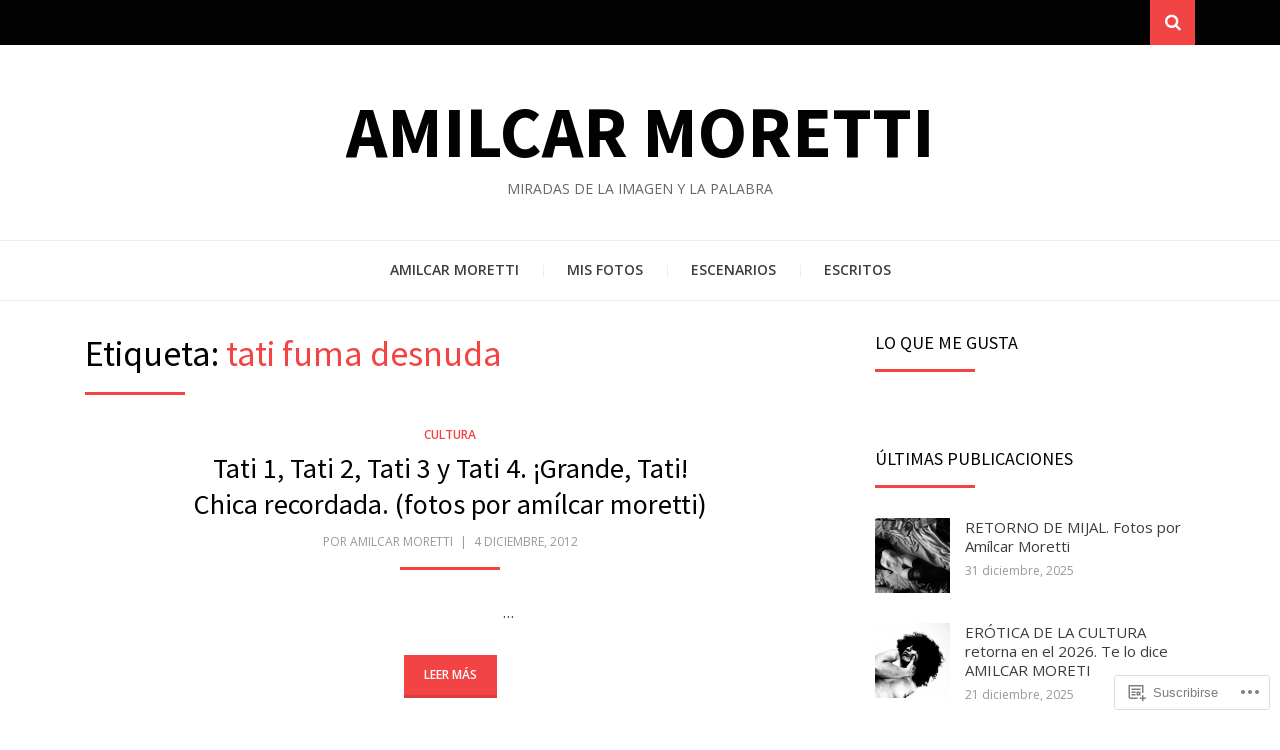

--- FILE ---
content_type: text/html; charset=UTF-8
request_url: https://amilcarmoretti.wordpress.com/tag/tati-fuma-desnuda/
body_size: 17781
content:
<!DOCTYPE html>
<html lang="es">
<head>
<meta charset="UTF-8">
<meta name="viewport" content="width=device-width, initial-scale=1.0">
<link rel="profile" href="http://gmpg.org/xfn/11">
<link rel="pingback" href="https://amilcarmoretti.wordpress.com/xmlrpc.php" />

<title>tati fuma desnuda &#8211; Amilcar Moretti</title>
<meta name='robots' content='max-image-preview:large' />
<link rel='dns-prefetch' href='//s0.wp.com' />
<link rel='dns-prefetch' href='//fonts-api.wp.com' />
<link rel="alternate" type="application/rss+xml" title="Amilcar Moretti &raquo; Feed" href="https://amilcarmoretti.wordpress.com/feed/" />
<link rel="alternate" type="application/rss+xml" title="Amilcar Moretti &raquo; Feed de los comentarios" href="https://amilcarmoretti.wordpress.com/comments/feed/" />
<link rel="alternate" type="application/rss+xml" title="Amilcar Moretti &raquo; Etiqueta tati fuma desnuda del feed" href="https://amilcarmoretti.wordpress.com/tag/tati-fuma-desnuda/feed/" />
	<script type="text/javascript">
		/* <![CDATA[ */
		function addLoadEvent(func) {
			var oldonload = window.onload;
			if (typeof window.onload != 'function') {
				window.onload = func;
			} else {
				window.onload = function () {
					oldonload();
					func();
				}
			}
		}
		/* ]]> */
	</script>
	<link crossorigin='anonymous' rel='stylesheet' id='all-css-0-1' href='/wp-content/mu-plugins/likes/jetpack-likes.css?m=1743883414i&cssminify=yes' type='text/css' media='all' />
<style id='wp-emoji-styles-inline-css'>

	img.wp-smiley, img.emoji {
		display: inline !important;
		border: none !important;
		box-shadow: none !important;
		height: 1em !important;
		width: 1em !important;
		margin: 0 0.07em !important;
		vertical-align: -0.1em !important;
		background: none !important;
		padding: 0 !important;
	}
/*# sourceURL=wp-emoji-styles-inline-css */
</style>
<link crossorigin='anonymous' rel='stylesheet' id='all-css-2-1' href='/wp-content/plugins/gutenberg-core/v22.4.2/build/styles/block-library/style.min.css?m=1769608164i&cssminify=yes' type='text/css' media='all' />
<style id='wp-block-library-inline-css'>
.has-text-align-justify {
	text-align:justify;
}
.has-text-align-justify{text-align:justify;}

/*# sourceURL=wp-block-library-inline-css */
</style><style id='global-styles-inline-css'>
:root{--wp--preset--aspect-ratio--square: 1;--wp--preset--aspect-ratio--4-3: 4/3;--wp--preset--aspect-ratio--3-4: 3/4;--wp--preset--aspect-ratio--3-2: 3/2;--wp--preset--aspect-ratio--2-3: 2/3;--wp--preset--aspect-ratio--16-9: 16/9;--wp--preset--aspect-ratio--9-16: 9/16;--wp--preset--color--black: #000000;--wp--preset--color--cyan-bluish-gray: #abb8c3;--wp--preset--color--white: #ffffff;--wp--preset--color--pale-pink: #f78da7;--wp--preset--color--vivid-red: #cf2e2e;--wp--preset--color--luminous-vivid-orange: #ff6900;--wp--preset--color--luminous-vivid-amber: #fcb900;--wp--preset--color--light-green-cyan: #7bdcb5;--wp--preset--color--vivid-green-cyan: #00d084;--wp--preset--color--pale-cyan-blue: #8ed1fc;--wp--preset--color--vivid-cyan-blue: #0693e3;--wp--preset--color--vivid-purple: #9b51e0;--wp--preset--color--primary: #f24444;--wp--preset--gradient--vivid-cyan-blue-to-vivid-purple: linear-gradient(135deg,rgb(6,147,227) 0%,rgb(155,81,224) 100%);--wp--preset--gradient--light-green-cyan-to-vivid-green-cyan: linear-gradient(135deg,rgb(122,220,180) 0%,rgb(0,208,130) 100%);--wp--preset--gradient--luminous-vivid-amber-to-luminous-vivid-orange: linear-gradient(135deg,rgb(252,185,0) 0%,rgb(255,105,0) 100%);--wp--preset--gradient--luminous-vivid-orange-to-vivid-red: linear-gradient(135deg,rgb(255,105,0) 0%,rgb(207,46,46) 100%);--wp--preset--gradient--very-light-gray-to-cyan-bluish-gray: linear-gradient(135deg,rgb(238,238,238) 0%,rgb(169,184,195) 100%);--wp--preset--gradient--cool-to-warm-spectrum: linear-gradient(135deg,rgb(74,234,220) 0%,rgb(151,120,209) 20%,rgb(207,42,186) 40%,rgb(238,44,130) 60%,rgb(251,105,98) 80%,rgb(254,248,76) 100%);--wp--preset--gradient--blush-light-purple: linear-gradient(135deg,rgb(255,206,236) 0%,rgb(152,150,240) 100%);--wp--preset--gradient--blush-bordeaux: linear-gradient(135deg,rgb(254,205,165) 0%,rgb(254,45,45) 50%,rgb(107,0,62) 100%);--wp--preset--gradient--luminous-dusk: linear-gradient(135deg,rgb(255,203,112) 0%,rgb(199,81,192) 50%,rgb(65,88,208) 100%);--wp--preset--gradient--pale-ocean: linear-gradient(135deg,rgb(255,245,203) 0%,rgb(182,227,212) 50%,rgb(51,167,181) 100%);--wp--preset--gradient--electric-grass: linear-gradient(135deg,rgb(202,248,128) 0%,rgb(113,206,126) 100%);--wp--preset--gradient--midnight: linear-gradient(135deg,rgb(2,3,129) 0%,rgb(40,116,252) 100%);--wp--preset--font-size--small: 13px;--wp--preset--font-size--medium: 20px;--wp--preset--font-size--large: 36px;--wp--preset--font-size--x-large: 42px;--wp--preset--font-family--albert-sans: 'Albert Sans', sans-serif;--wp--preset--font-family--alegreya: Alegreya, serif;--wp--preset--font-family--arvo: Arvo, serif;--wp--preset--font-family--bodoni-moda: 'Bodoni Moda', serif;--wp--preset--font-family--bricolage-grotesque: 'Bricolage Grotesque', sans-serif;--wp--preset--font-family--cabin: Cabin, sans-serif;--wp--preset--font-family--chivo: Chivo, sans-serif;--wp--preset--font-family--commissioner: Commissioner, sans-serif;--wp--preset--font-family--cormorant: Cormorant, serif;--wp--preset--font-family--courier-prime: 'Courier Prime', monospace;--wp--preset--font-family--crimson-pro: 'Crimson Pro', serif;--wp--preset--font-family--dm-mono: 'DM Mono', monospace;--wp--preset--font-family--dm-sans: 'DM Sans', sans-serif;--wp--preset--font-family--dm-serif-display: 'DM Serif Display', serif;--wp--preset--font-family--domine: Domine, serif;--wp--preset--font-family--eb-garamond: 'EB Garamond', serif;--wp--preset--font-family--epilogue: Epilogue, sans-serif;--wp--preset--font-family--fahkwang: Fahkwang, sans-serif;--wp--preset--font-family--figtree: Figtree, sans-serif;--wp--preset--font-family--fira-sans: 'Fira Sans', sans-serif;--wp--preset--font-family--fjalla-one: 'Fjalla One', sans-serif;--wp--preset--font-family--fraunces: Fraunces, serif;--wp--preset--font-family--gabarito: Gabarito, system-ui;--wp--preset--font-family--ibm-plex-mono: 'IBM Plex Mono', monospace;--wp--preset--font-family--ibm-plex-sans: 'IBM Plex Sans', sans-serif;--wp--preset--font-family--ibarra-real-nova: 'Ibarra Real Nova', serif;--wp--preset--font-family--instrument-serif: 'Instrument Serif', serif;--wp--preset--font-family--inter: Inter, sans-serif;--wp--preset--font-family--josefin-sans: 'Josefin Sans', sans-serif;--wp--preset--font-family--jost: Jost, sans-serif;--wp--preset--font-family--libre-baskerville: 'Libre Baskerville', serif;--wp--preset--font-family--libre-franklin: 'Libre Franklin', sans-serif;--wp--preset--font-family--literata: Literata, serif;--wp--preset--font-family--lora: Lora, serif;--wp--preset--font-family--merriweather: Merriweather, serif;--wp--preset--font-family--montserrat: Montserrat, sans-serif;--wp--preset--font-family--newsreader: Newsreader, serif;--wp--preset--font-family--noto-sans-mono: 'Noto Sans Mono', sans-serif;--wp--preset--font-family--nunito: Nunito, sans-serif;--wp--preset--font-family--open-sans: 'Open Sans', sans-serif;--wp--preset--font-family--overpass: Overpass, sans-serif;--wp--preset--font-family--pt-serif: 'PT Serif', serif;--wp--preset--font-family--petrona: Petrona, serif;--wp--preset--font-family--piazzolla: Piazzolla, serif;--wp--preset--font-family--playfair-display: 'Playfair Display', serif;--wp--preset--font-family--plus-jakarta-sans: 'Plus Jakarta Sans', sans-serif;--wp--preset--font-family--poppins: Poppins, sans-serif;--wp--preset--font-family--raleway: Raleway, sans-serif;--wp--preset--font-family--roboto: Roboto, sans-serif;--wp--preset--font-family--roboto-slab: 'Roboto Slab', serif;--wp--preset--font-family--rubik: Rubik, sans-serif;--wp--preset--font-family--rufina: Rufina, serif;--wp--preset--font-family--sora: Sora, sans-serif;--wp--preset--font-family--source-sans-3: 'Source Sans 3', sans-serif;--wp--preset--font-family--source-serif-4: 'Source Serif 4', serif;--wp--preset--font-family--space-mono: 'Space Mono', monospace;--wp--preset--font-family--syne: Syne, sans-serif;--wp--preset--font-family--texturina: Texturina, serif;--wp--preset--font-family--urbanist: Urbanist, sans-serif;--wp--preset--font-family--work-sans: 'Work Sans', sans-serif;--wp--preset--spacing--20: 0.44rem;--wp--preset--spacing--30: 0.67rem;--wp--preset--spacing--40: 1rem;--wp--preset--spacing--50: 1.5rem;--wp--preset--spacing--60: 2.25rem;--wp--preset--spacing--70: 3.38rem;--wp--preset--spacing--80: 5.06rem;--wp--preset--shadow--natural: 6px 6px 9px rgba(0, 0, 0, 0.2);--wp--preset--shadow--deep: 12px 12px 50px rgba(0, 0, 0, 0.4);--wp--preset--shadow--sharp: 6px 6px 0px rgba(0, 0, 0, 0.2);--wp--preset--shadow--outlined: 6px 6px 0px -3px rgb(255, 255, 255), 6px 6px rgb(0, 0, 0);--wp--preset--shadow--crisp: 6px 6px 0px rgb(0, 0, 0);}:where(body) { margin: 0; }:where(.is-layout-flex){gap: 0.5em;}:where(.is-layout-grid){gap: 0.5em;}body .is-layout-flex{display: flex;}.is-layout-flex{flex-wrap: wrap;align-items: center;}.is-layout-flex > :is(*, div){margin: 0;}body .is-layout-grid{display: grid;}.is-layout-grid > :is(*, div){margin: 0;}body{padding-top: 0px;padding-right: 0px;padding-bottom: 0px;padding-left: 0px;}:root :where(.wp-element-button, .wp-block-button__link){background-color: #32373c;border-width: 0;color: #fff;font-family: inherit;font-size: inherit;font-style: inherit;font-weight: inherit;letter-spacing: inherit;line-height: inherit;padding-top: calc(0.667em + 2px);padding-right: calc(1.333em + 2px);padding-bottom: calc(0.667em + 2px);padding-left: calc(1.333em + 2px);text-decoration: none;text-transform: inherit;}.has-black-color{color: var(--wp--preset--color--black) !important;}.has-cyan-bluish-gray-color{color: var(--wp--preset--color--cyan-bluish-gray) !important;}.has-white-color{color: var(--wp--preset--color--white) !important;}.has-pale-pink-color{color: var(--wp--preset--color--pale-pink) !important;}.has-vivid-red-color{color: var(--wp--preset--color--vivid-red) !important;}.has-luminous-vivid-orange-color{color: var(--wp--preset--color--luminous-vivid-orange) !important;}.has-luminous-vivid-amber-color{color: var(--wp--preset--color--luminous-vivid-amber) !important;}.has-light-green-cyan-color{color: var(--wp--preset--color--light-green-cyan) !important;}.has-vivid-green-cyan-color{color: var(--wp--preset--color--vivid-green-cyan) !important;}.has-pale-cyan-blue-color{color: var(--wp--preset--color--pale-cyan-blue) !important;}.has-vivid-cyan-blue-color{color: var(--wp--preset--color--vivid-cyan-blue) !important;}.has-vivid-purple-color{color: var(--wp--preset--color--vivid-purple) !important;}.has-primary-color{color: var(--wp--preset--color--primary) !important;}.has-black-background-color{background-color: var(--wp--preset--color--black) !important;}.has-cyan-bluish-gray-background-color{background-color: var(--wp--preset--color--cyan-bluish-gray) !important;}.has-white-background-color{background-color: var(--wp--preset--color--white) !important;}.has-pale-pink-background-color{background-color: var(--wp--preset--color--pale-pink) !important;}.has-vivid-red-background-color{background-color: var(--wp--preset--color--vivid-red) !important;}.has-luminous-vivid-orange-background-color{background-color: var(--wp--preset--color--luminous-vivid-orange) !important;}.has-luminous-vivid-amber-background-color{background-color: var(--wp--preset--color--luminous-vivid-amber) !important;}.has-light-green-cyan-background-color{background-color: var(--wp--preset--color--light-green-cyan) !important;}.has-vivid-green-cyan-background-color{background-color: var(--wp--preset--color--vivid-green-cyan) !important;}.has-pale-cyan-blue-background-color{background-color: var(--wp--preset--color--pale-cyan-blue) !important;}.has-vivid-cyan-blue-background-color{background-color: var(--wp--preset--color--vivid-cyan-blue) !important;}.has-vivid-purple-background-color{background-color: var(--wp--preset--color--vivid-purple) !important;}.has-primary-background-color{background-color: var(--wp--preset--color--primary) !important;}.has-black-border-color{border-color: var(--wp--preset--color--black) !important;}.has-cyan-bluish-gray-border-color{border-color: var(--wp--preset--color--cyan-bluish-gray) !important;}.has-white-border-color{border-color: var(--wp--preset--color--white) !important;}.has-pale-pink-border-color{border-color: var(--wp--preset--color--pale-pink) !important;}.has-vivid-red-border-color{border-color: var(--wp--preset--color--vivid-red) !important;}.has-luminous-vivid-orange-border-color{border-color: var(--wp--preset--color--luminous-vivid-orange) !important;}.has-luminous-vivid-amber-border-color{border-color: var(--wp--preset--color--luminous-vivid-amber) !important;}.has-light-green-cyan-border-color{border-color: var(--wp--preset--color--light-green-cyan) !important;}.has-vivid-green-cyan-border-color{border-color: var(--wp--preset--color--vivid-green-cyan) !important;}.has-pale-cyan-blue-border-color{border-color: var(--wp--preset--color--pale-cyan-blue) !important;}.has-vivid-cyan-blue-border-color{border-color: var(--wp--preset--color--vivid-cyan-blue) !important;}.has-vivid-purple-border-color{border-color: var(--wp--preset--color--vivid-purple) !important;}.has-primary-border-color{border-color: var(--wp--preset--color--primary) !important;}.has-vivid-cyan-blue-to-vivid-purple-gradient-background{background: var(--wp--preset--gradient--vivid-cyan-blue-to-vivid-purple) !important;}.has-light-green-cyan-to-vivid-green-cyan-gradient-background{background: var(--wp--preset--gradient--light-green-cyan-to-vivid-green-cyan) !important;}.has-luminous-vivid-amber-to-luminous-vivid-orange-gradient-background{background: var(--wp--preset--gradient--luminous-vivid-amber-to-luminous-vivid-orange) !important;}.has-luminous-vivid-orange-to-vivid-red-gradient-background{background: var(--wp--preset--gradient--luminous-vivid-orange-to-vivid-red) !important;}.has-very-light-gray-to-cyan-bluish-gray-gradient-background{background: var(--wp--preset--gradient--very-light-gray-to-cyan-bluish-gray) !important;}.has-cool-to-warm-spectrum-gradient-background{background: var(--wp--preset--gradient--cool-to-warm-spectrum) !important;}.has-blush-light-purple-gradient-background{background: var(--wp--preset--gradient--blush-light-purple) !important;}.has-blush-bordeaux-gradient-background{background: var(--wp--preset--gradient--blush-bordeaux) !important;}.has-luminous-dusk-gradient-background{background: var(--wp--preset--gradient--luminous-dusk) !important;}.has-pale-ocean-gradient-background{background: var(--wp--preset--gradient--pale-ocean) !important;}.has-electric-grass-gradient-background{background: var(--wp--preset--gradient--electric-grass) !important;}.has-midnight-gradient-background{background: var(--wp--preset--gradient--midnight) !important;}.has-small-font-size{font-size: var(--wp--preset--font-size--small) !important;}.has-medium-font-size{font-size: var(--wp--preset--font-size--medium) !important;}.has-large-font-size{font-size: var(--wp--preset--font-size--large) !important;}.has-x-large-font-size{font-size: var(--wp--preset--font-size--x-large) !important;}.has-albert-sans-font-family{font-family: var(--wp--preset--font-family--albert-sans) !important;}.has-alegreya-font-family{font-family: var(--wp--preset--font-family--alegreya) !important;}.has-arvo-font-family{font-family: var(--wp--preset--font-family--arvo) !important;}.has-bodoni-moda-font-family{font-family: var(--wp--preset--font-family--bodoni-moda) !important;}.has-bricolage-grotesque-font-family{font-family: var(--wp--preset--font-family--bricolage-grotesque) !important;}.has-cabin-font-family{font-family: var(--wp--preset--font-family--cabin) !important;}.has-chivo-font-family{font-family: var(--wp--preset--font-family--chivo) !important;}.has-commissioner-font-family{font-family: var(--wp--preset--font-family--commissioner) !important;}.has-cormorant-font-family{font-family: var(--wp--preset--font-family--cormorant) !important;}.has-courier-prime-font-family{font-family: var(--wp--preset--font-family--courier-prime) !important;}.has-crimson-pro-font-family{font-family: var(--wp--preset--font-family--crimson-pro) !important;}.has-dm-mono-font-family{font-family: var(--wp--preset--font-family--dm-mono) !important;}.has-dm-sans-font-family{font-family: var(--wp--preset--font-family--dm-sans) !important;}.has-dm-serif-display-font-family{font-family: var(--wp--preset--font-family--dm-serif-display) !important;}.has-domine-font-family{font-family: var(--wp--preset--font-family--domine) !important;}.has-eb-garamond-font-family{font-family: var(--wp--preset--font-family--eb-garamond) !important;}.has-epilogue-font-family{font-family: var(--wp--preset--font-family--epilogue) !important;}.has-fahkwang-font-family{font-family: var(--wp--preset--font-family--fahkwang) !important;}.has-figtree-font-family{font-family: var(--wp--preset--font-family--figtree) !important;}.has-fira-sans-font-family{font-family: var(--wp--preset--font-family--fira-sans) !important;}.has-fjalla-one-font-family{font-family: var(--wp--preset--font-family--fjalla-one) !important;}.has-fraunces-font-family{font-family: var(--wp--preset--font-family--fraunces) !important;}.has-gabarito-font-family{font-family: var(--wp--preset--font-family--gabarito) !important;}.has-ibm-plex-mono-font-family{font-family: var(--wp--preset--font-family--ibm-plex-mono) !important;}.has-ibm-plex-sans-font-family{font-family: var(--wp--preset--font-family--ibm-plex-sans) !important;}.has-ibarra-real-nova-font-family{font-family: var(--wp--preset--font-family--ibarra-real-nova) !important;}.has-instrument-serif-font-family{font-family: var(--wp--preset--font-family--instrument-serif) !important;}.has-inter-font-family{font-family: var(--wp--preset--font-family--inter) !important;}.has-josefin-sans-font-family{font-family: var(--wp--preset--font-family--josefin-sans) !important;}.has-jost-font-family{font-family: var(--wp--preset--font-family--jost) !important;}.has-libre-baskerville-font-family{font-family: var(--wp--preset--font-family--libre-baskerville) !important;}.has-libre-franklin-font-family{font-family: var(--wp--preset--font-family--libre-franklin) !important;}.has-literata-font-family{font-family: var(--wp--preset--font-family--literata) !important;}.has-lora-font-family{font-family: var(--wp--preset--font-family--lora) !important;}.has-merriweather-font-family{font-family: var(--wp--preset--font-family--merriweather) !important;}.has-montserrat-font-family{font-family: var(--wp--preset--font-family--montserrat) !important;}.has-newsreader-font-family{font-family: var(--wp--preset--font-family--newsreader) !important;}.has-noto-sans-mono-font-family{font-family: var(--wp--preset--font-family--noto-sans-mono) !important;}.has-nunito-font-family{font-family: var(--wp--preset--font-family--nunito) !important;}.has-open-sans-font-family{font-family: var(--wp--preset--font-family--open-sans) !important;}.has-overpass-font-family{font-family: var(--wp--preset--font-family--overpass) !important;}.has-pt-serif-font-family{font-family: var(--wp--preset--font-family--pt-serif) !important;}.has-petrona-font-family{font-family: var(--wp--preset--font-family--petrona) !important;}.has-piazzolla-font-family{font-family: var(--wp--preset--font-family--piazzolla) !important;}.has-playfair-display-font-family{font-family: var(--wp--preset--font-family--playfair-display) !important;}.has-plus-jakarta-sans-font-family{font-family: var(--wp--preset--font-family--plus-jakarta-sans) !important;}.has-poppins-font-family{font-family: var(--wp--preset--font-family--poppins) !important;}.has-raleway-font-family{font-family: var(--wp--preset--font-family--raleway) !important;}.has-roboto-font-family{font-family: var(--wp--preset--font-family--roboto) !important;}.has-roboto-slab-font-family{font-family: var(--wp--preset--font-family--roboto-slab) !important;}.has-rubik-font-family{font-family: var(--wp--preset--font-family--rubik) !important;}.has-rufina-font-family{font-family: var(--wp--preset--font-family--rufina) !important;}.has-sora-font-family{font-family: var(--wp--preset--font-family--sora) !important;}.has-source-sans-3-font-family{font-family: var(--wp--preset--font-family--source-sans-3) !important;}.has-source-serif-4-font-family{font-family: var(--wp--preset--font-family--source-serif-4) !important;}.has-space-mono-font-family{font-family: var(--wp--preset--font-family--space-mono) !important;}.has-syne-font-family{font-family: var(--wp--preset--font-family--syne) !important;}.has-texturina-font-family{font-family: var(--wp--preset--font-family--texturina) !important;}.has-urbanist-font-family{font-family: var(--wp--preset--font-family--urbanist) !important;}.has-work-sans-font-family{font-family: var(--wp--preset--font-family--work-sans) !important;}
/*# sourceURL=global-styles-inline-css */
</style>

<style id='classic-theme-styles-inline-css'>
.wp-block-button__link{background-color:#32373c;border-radius:9999px;box-shadow:none;color:#fff;font-size:1.125em;padding:calc(.667em + 2px) calc(1.333em + 2px);text-decoration:none}.wp-block-file__button{background:#32373c;color:#fff}.wp-block-accordion-heading{margin:0}.wp-block-accordion-heading__toggle{background-color:inherit!important;color:inherit!important}.wp-block-accordion-heading__toggle:not(:focus-visible){outline:none}.wp-block-accordion-heading__toggle:focus,.wp-block-accordion-heading__toggle:hover{background-color:inherit!important;border:none;box-shadow:none;color:inherit;padding:var(--wp--preset--spacing--20,1em) 0;text-decoration:none}.wp-block-accordion-heading__toggle:focus-visible{outline:auto;outline-offset:0}
/*# sourceURL=/wp-content/plugins/gutenberg-core/v22.4.2/build/styles/block-library/classic.min.css */
</style>
<link crossorigin='anonymous' rel='stylesheet' id='all-css-4-1' href='/_static/??-eJyV0M1OwzAMwPEXwrVSEHSHiWdxU8OyxUkUu4t4e8KH2KRqSLv4YP1/PhhbAZ+TcTIscX0PSdHnOWZ/UhwHNw0ONEiJDJXPwxMuQe2vALWPyINXfcCrQ7LC5VblvpdC9lUIL4E4svTsP9ZKNzDPpbIq9ClhFbBDh7pxP2v8rZCqp8TYK8wtgqeaV+V4B5tzNrVK5Q7z1gugxppl+5DbjFIQsm/xKnv3PLnpcRx3L8dPZO+YOw==&cssminify=yes' type='text/css' media='all' />
<link rel='stylesheet' id='arcane-fonts-css' href='https://fonts-api.wp.com/css?family=Source+Sans+Pro%3A400%2C700%2C400italic%2C700italic%7COpen+Sans%3A400%2C400italic%2C700%2C700italic%2C600%2C600italic&#038;subset=latin%2Clatin-ext' media='all' />
<link crossorigin='anonymous' rel='stylesheet' id='all-css-6-1' href='/_static/??-eJx9i8sKwjAQAH/IuA1SPYnfEsOaRvYRshukf2+91UtvMzADnxayiqM4+IKMBq0j18GQek6CYL4SnrPZCXYtj9BolCoGHZ+kZcMCW7XTo6mgBtKcvKr8SXhRqv23Pvger5dpnm4xzu8vTu8+VQ==&cssminify=yes' type='text/css' media='all' />
<style id='jetpack-global-styles-frontend-style-inline-css'>
:root { --font-headings: unset; --font-base: unset; --font-headings-default: -apple-system,BlinkMacSystemFont,"Segoe UI",Roboto,Oxygen-Sans,Ubuntu,Cantarell,"Helvetica Neue",sans-serif; --font-base-default: -apple-system,BlinkMacSystemFont,"Segoe UI",Roboto,Oxygen-Sans,Ubuntu,Cantarell,"Helvetica Neue",sans-serif;}
/*# sourceURL=jetpack-global-styles-frontend-style-inline-css */
</style>
<link crossorigin='anonymous' rel='stylesheet' id='all-css-8-1' href='/_static/??-eJyNjcsKAjEMRX/IGtQZBxfip0hMS9sxTYppGfx7H7gRN+7ugcs5sFRHKi1Ig9Jd5R6zGMyhVaTrh8G6QFHfORhYwlvw6P39PbPENZmt4G/ROQuBKWVkxxrVvuBH1lIoz2waILJekF+HUzlupnG3nQ77YZwfuRJIaQ==&cssminify=yes' type='text/css' media='all' />
<script type="text/javascript" id="wpcom-actionbar-placeholder-js-extra">
/* <![CDATA[ */
var actionbardata = {"siteID":"12594823","postID":"0","siteURL":"https://amilcarmoretti.wordpress.com","xhrURL":"https://amilcarmoretti.wordpress.com/wp-admin/admin-ajax.php","nonce":"e2d4c58009","isLoggedIn":"","statusMessage":"","subsEmailDefault":"instantly","proxyScriptUrl":"https://s0.wp.com/wp-content/js/wpcom-proxy-request.js?m=1513050504i&amp;ver=20211021","i18n":{"followedText":"Las nuevas entradas de este sitio aparecer\u00e1n ahora en tu \u003Ca href=\"https://wordpress.com/reader\"\u003ELector\u003C/a\u003E","foldBar":"Contraer esta barra","unfoldBar":"Expandir esta barra","shortLinkCopied":"El enlace corto se ha copiado al portapapeles."}};
//# sourceURL=wpcom-actionbar-placeholder-js-extra
/* ]]> */
</script>
<script type="text/javascript" id="jetpack-mu-wpcom-settings-js-before">
/* <![CDATA[ */
var JETPACK_MU_WPCOM_SETTINGS = {"assetsUrl":"https://s0.wp.com/wp-content/mu-plugins/jetpack-mu-wpcom-plugin/sun/jetpack_vendor/automattic/jetpack-mu-wpcom/src/build/"};
//# sourceURL=jetpack-mu-wpcom-settings-js-before
/* ]]> */
</script>
<script crossorigin='anonymous' type='text/javascript'  src='/_static/??-eJzTLy/QTc7PK0nNK9HPKtYvyinRLSjKr6jUyyrW0QfKZeYl55SmpBaDJLMKS1OLKqGUXm5mHkFFurmZ6UWJJalQxfa5tobmRgamxgZmFpZZACbyLJI='></script>
<script type="text/javascript" id="rlt-proxy-js-after">
/* <![CDATA[ */
	rltInitialize( {"token":null,"iframeOrigins":["https:\/\/widgets.wp.com"]} );
//# sourceURL=rlt-proxy-js-after
/* ]]> */
</script>
<link rel="EditURI" type="application/rsd+xml" title="RSD" href="https://amilcarmoretti.wordpress.com/xmlrpc.php?rsd" />
<meta name="generator" content="WordPress.com" />

<!-- Jetpack Open Graph Tags -->
<meta property="og:type" content="website" />
<meta property="og:title" content="tati fuma desnuda &#8211; Amilcar Moretti" />
<meta property="og:url" content="https://amilcarmoretti.wordpress.com/tag/tati-fuma-desnuda/" />
<meta property="og:site_name" content="Amilcar Moretti" />
<meta property="og:image" content="https://amilcarmoretti.wordpress.com/wp-content/uploads/2020/03/cropped-amilcar.-perfil-amilcar-moretti.-autorretrato-perfil.dsc_0263.jpg?w=200" />
<meta property="og:image:width" content="200" />
<meta property="og:image:height" content="200" />
<meta property="og:image:alt" content="" />
<meta property="og:locale" content="es_ES" />
<meta property="fb:app_id" content="249643311490" />
<meta name="twitter:creator" content="@AmilcarMoretti" />
<meta name="twitter:site" content="@AmilcarMoretti" />

<!-- End Jetpack Open Graph Tags -->
<link rel='openid.server' href='https://amilcarmoretti.wordpress.com/?openidserver=1' />
<link rel='openid.delegate' href='https://amilcarmoretti.wordpress.com/' />
<link rel="search" type="application/opensearchdescription+xml" href="https://amilcarmoretti.wordpress.com/osd.xml" title="Amilcar Moretti" />
<link rel="search" type="application/opensearchdescription+xml" href="https://s1.wp.com/opensearch.xml" title="WordPress.com" />
<meta name="description" content="Entradas sobre tati fuma desnuda escritas por Amilcar Moretti" />

	
	<link rel="icon" href="https://amilcarmoretti.wordpress.com/wp-content/uploads/2020/03/cropped-amilcar.-perfil-amilcar-moretti.-autorretrato-perfil.dsc_0263.jpg?w=32" sizes="32x32" />
<link rel="icon" href="https://amilcarmoretti.wordpress.com/wp-content/uploads/2020/03/cropped-amilcar.-perfil-amilcar-moretti.-autorretrato-perfil.dsc_0263.jpg?w=192" sizes="192x192" />
<link rel="apple-touch-icon" href="https://amilcarmoretti.wordpress.com/wp-content/uploads/2020/03/cropped-amilcar.-perfil-amilcar-moretti.-autorretrato-perfil.dsc_0263.jpg?w=180" />
<meta name="msapplication-TileImage" content="https://amilcarmoretti.wordpress.com/wp-content/uploads/2020/03/cropped-amilcar.-perfil-amilcar-moretti.-autorretrato-perfil.dsc_0263.jpg?w=270" />
<link crossorigin='anonymous' rel='stylesheet' id='all-css-0-3' href='/wp-content/mu-plugins/jetpack-plugin/sun/_inc/build/subscriptions/subscriptions.min.css?m=1753981412i&cssminify=yes' type='text/css' media='all' />
</head>
<body class="archive tag tag-tati-fuma-desnuda tag-128697336 custom-background wp-embed-responsive wp-theme-premiumarcane customizer-styles-applied hfeed has-site-branding has-wide-theme-style has-alternate-featured-image has-right-sidebar has-excerpt jetpack-reblog-enabled" itemscope="itemscope" itemtype="http://schema.org/WebPage">
<div id="page" class="site-wrapper site">

		<section class="site-bar">
		<div class="container">
			<div class="row">
				<div class="col-social-menu col-xs-9 col-sm-10 col-md-10 col-lg-10 col-xl-10">
									</div><!-- .col-* -->
				<div class="col-search col-xs-3 col-sm-2 col-md-2 col-lg-2 col-xl-2">
					<div class="search-control-wrapper">
						<a href="#" title="Buscar" class="search-control">
							<span class="screen-reader-text">Buscar</span>
						</a>
					</div><!-- .site-sub-navigation -->
				</div><!-- .col-* -->
			</div><!-- .row -->
		</div><!-- .container -->
	</section><!-- .site-bar -->

	<header id="masthead" class="site-header" role="banner" itemscope="itemscope" itemtype="http://schema.org/WPHeader">
		<div class="container">
			<div class="row">
				<div class="col-xl-12">

					<div class="site-header-inside">

						<div class="site-branding-wrapper">
							<div class="site-logo-wrapper"><a href="https://amilcarmoretti.wordpress.com/" class="site-logo-link" rel="home" itemprop="url"></a></div>
							<div class="site-branding">
								<h2 class="site-title" itemprop="headline"><a href="https://amilcarmoretti.wordpress.com/" title="Amilcar Moretti" rel="home">Amilcar Moretti</a></h2>
								<h3 class="site-description" itemprop="description">Miradas de la Imagen y la Palabra</h3>
							</div>
						</div><!-- .site-branding-wrapper -->

						<div class="toggle-menu-wrapper">
							<a href="#main-navigation-responsive" title="Menú" class="toggle-menu-control">
								<span class="screen-reader-text">Menú</span>
							</a>
						</div>

					</div><!-- .site-header-inside -->

				</div><!-- .col-xl-12 -->
			</div><!-- .row -->
		</div><!-- .container -->
	</header><!-- #masthead -->

	<nav id="site-navigation" class="main-navigation" role="navigation" itemscope="itemscope" itemtype="http://schema.org/SiteNavigationElement">
		<div class="container">
			<div class="row">
				<div class="col-xl-12">

					<div class="main-navigation-inside">

						<a class="skip-link screen-reader-text" href="#content">Saltar al contenido</a>

						<div class="site-primary-menu"><ul id="menu-principal" class="primary-menu sf-menu"><li id="menu-item-25312" class="menu-item menu-item-type-post_type menu-item-object-page menu-item-25312"><a href="https://amilcarmoretti.wordpress.com/amilcar-moretti-2/">AMILCAR MORETTI</a></li>
<li id="menu-item-25311" class="menu-item menu-item-type-taxonomy menu-item-object-category menu-item-25311"><a href="https://amilcarmoretti.wordpress.com/category/mis-fotos/">MIS FOTOS</a></li>
<li id="menu-item-25310" class="menu-item menu-item-type-taxonomy menu-item-object-category menu-item-25310"><a href="https://amilcarmoretti.wordpress.com/category/escenarios/">ESCENARIOS</a></li>
<li id="menu-item-25323" class="menu-item menu-item-type-taxonomy menu-item-object-category menu-item-25323"><a href="https://amilcarmoretti.wordpress.com/category/escritos/">ESCRITOS</a></li>
</ul></div>
					</div><!-- .main-navigation-inside -->

				</div><!-- .col-xl-12 -->
			</div><!-- .row -->
		</div><!-- .container -->
	</nav><!-- .main-navigation -->

	

	<div id="content" class="site-content">

	<div class="container">
		<div class="row">

			<section id="primary" class="content-area col-xs-12 col-sm-12 col-md-12 col-lg-8 col-xl-8">
				<main id="main" class="site-main" role="main" itemprop="mainContentOfPage" itemscope="itemscope" itemtype="http://schema.org/Blog">

				
					<header class="page-header">
						<h1 class="page-title">Etiqueta: <span>tati fuma desnuda</span></h1>					</header><!-- .page-header -->

										
						
<article id="post-18794" class="post-18794 post type-post status-publish format-standard hentry category-cultura category-erotica category-fotografia category-musica category-mujer tag-cigarrillo-y-mujer tag-desnuda-fuma tag-diy tag-fotos-de-mujer-desnuda-fumando tag-fumar-desnuda tag-fumar-sensual tag-fumar-y-sensualidad tag-mujer-fuma tag-sensualidad-de-fumar tag-tati-desnuda tag-tati-fuma-desnuda tag-tati-recordada" itemscope="itemscope" itemtype="http://schema.org/BlogPosting" itemprop="blogPost">

	<div class="entry-wrapper">

		
		<div class="entry-content-wrapper">

						<div class="entry-meta entry-meta-header-before">
				<ul>
					<li>
	<span class="first-category">
		<a href="https://amilcarmoretti.wordpress.com/category/cultura/">CULTURA</a>
	</span>

	</li>
														</ul>
			</div><!-- .entry-meta -->
			
			<div class="entry-header-wrapper">
				<header class="entry-header">
					<h1 class="entry-title" itemprop="headline"><a href="https://amilcarmoretti.wordpress.com/2012/12/04/tati-1-tati-2-tati-3-y-tati-4-grande-tati-las-mas-recordada-fotos-por-amilcar-moretti/" rel="bookmark">Tati 1, Tati 2, Tati 3 y Tati 4. ¡Grande, Tati! Chica recordada. (fotos por amílcar moretti)</a></h1>				</header><!-- .entry-header -->

								<div class="entry-meta entry-meta-header-after">
					<ul>
						<li><span class="byline"> por <span class="author vcard"><a class="url fn n" href="https://amilcarmoretti.wordpress.com/author/amilcarmoretti/">Amilcar Moretti</a></span></span></li>
						<li><span class="posted-on"><span class="screen-reader-text">Publicado en</span><a href="https://amilcarmoretti.wordpress.com/2012/12/04/tati-1-tati-2-tati-3-y-tati-4-grande-tati-las-mas-recordada-fotos-por-amilcar-moretti/" rel="bookmark"> <time class="entry-date published" datetime="2012-12-04T04:21:59-01:00">4 diciembre, 2012</time><time class="updated" datetime="2012-12-04T23:59:23-01:00">4 diciembre, 2012</time></a></span></li>
					</ul>
				</div><!-- .entry-meta -->
							</div><!-- .entry-header-wrapper -->

						<div class="entry-summary">
				<p>&nbsp; &nbsp; &nbsp; &nbsp; &nbsp; &nbsp; &nbsp; &nbsp; &nbsp; &nbsp; &nbsp; &nbsp; &nbsp; &nbsp; &nbsp;&hellip;</p>
			</div><!-- .entry-summary -->
			
			<div class="more-link-wrapper">
				<a href="https://amilcarmoretti.wordpress.com/2012/12/04/tati-1-tati-2-tati-3-y-tati-4-grande-tati-las-mas-recordada-fotos-por-amilcar-moretti/" class="more-link">Leer Más</a>
			</div><!-- .more-link-wrapper -->

		</div><!-- .entry-content-wrapper -->

	</div><!-- .entry-wrapper -->

</article><!-- #post-## -->

					
					
				
				</main><!-- #main -->
			</section><!-- #primary -->

			<div id="site-sidebar" class="sidebar-area col-xs-12 col-sm-12 col-md-12 col-lg-4 col-xl-4">
	<div id="secondary" class="sidebar widget-area" role="complementary" itemscope="itemscope" itemtype="http://schema.org/WPSideBar">
				<aside id="postcarousel-arcane-2" class="widget widget-postcarousel-arcane">					<h2 class="widget-title">LO QUE ME GUSTA</h2>		
		
</aside><aside id="postlist-arcane-2" class="widget widget-postlist-arcane">					<h2 class="widget-title">Últimas Publicaciones</h2>		
				<ul>
					<li class="has-post-thumbnail">
								<div class="postlist-thumbnail">
					<a href="https://amilcarmoretti.wordpress.com/2025/12/31/retorno-de-mijal-fotos-por-amilcar-moretti/">
						<img width="150" height="150" src="https://amilcarmoretti.wordpress.com/wp-content/uploads/2025/12/amilcar-moretti.-dic.2025-2013-buenos-aires-dsc_0016.jpg?w=150&amp;h=150&amp;crop=1" class="img-postlist img-responsive wp-post-image" alt="" decoding="async" loading="lazy" srcset="https://amilcarmoretti.wordpress.com/wp-content/uploads/2025/12/amilcar-moretti.-dic.2025-2013-buenos-aires-dsc_0016.jpg?w=150&amp;h=150&amp;crop=1 150w, https://amilcarmoretti.wordpress.com/wp-content/uploads/2025/12/amilcar-moretti.-dic.2025-2013-buenos-aires-dsc_0016.jpg?w=300&amp;h=300&amp;crop=1 300w" sizes="(max-width: 150px) 100vw, 150px" data-attachment-id="30803" data-permalink="https://amilcarmoretti.wordpress.com/amilcar-moretti-dic-2025-2013-buenos-aires-dsc_0016/" data-orig-file="https://amilcarmoretti.wordpress.com/wp-content/uploads/2025/12/amilcar-moretti.-dic.2025-2013-buenos-aires-dsc_0016.jpg" data-orig-size="909,606" data-comments-opened="1" data-image-meta="{&quot;aperture&quot;:&quot;6.3&quot;,&quot;credit&quot;:&quot;&quot;,&quot;camera&quot;:&quot;NIKON D3100&quot;,&quot;caption&quot;:&quot;&quot;,&quot;created_timestamp&quot;:&quot;1348667246&quot;,&quot;copyright&quot;:&quot;&quot;,&quot;focal_length&quot;:&quot;20&quot;,&quot;iso&quot;:&quot;400&quot;,&quot;shutter_speed&quot;:&quot;0.2&quot;,&quot;title&quot;:&quot;&quot;,&quot;orientation&quot;:&quot;1&quot;}" data-image-title="amilcar moretti. dic.2025-2013 buenos aires DSC_0016" data-image-description="" data-image-caption="&lt;p&gt;Imagen compuesta por Amilcar Moretti en este diciembre del 2025. Sobre un original digital color registrado en el 2013, en La Plata. Modelo: Mijal.&lt;/p&gt;
" data-medium-file="https://amilcarmoretti.wordpress.com/wp-content/uploads/2025/12/amilcar-moretti.-dic.2025-2013-buenos-aires-dsc_0016.jpg?w=300" data-large-file="https://amilcarmoretti.wordpress.com/wp-content/uploads/2025/12/amilcar-moretti.-dic.2025-2013-buenos-aires-dsc_0016.jpg?w=730" />					</a>
				</div>
								<div class="postlist-content">
					<h2 class="postlist-title"><a href="https://amilcarmoretti.wordpress.com/2025/12/31/retorno-de-mijal-fotos-por-amilcar-moretti/">RETORNO DE MIJAL. Fotos por Amílcar Moretti</a></h2>					<div class="postlist-date">31 diciembre, 2025</div>
				</div>
			</li>
					<li class="has-post-thumbnail">
								<div class="postlist-thumbnail">
					<a href="https://amilcarmoretti.wordpress.com/2025/12/21/erotica-de-la-cultura-retorna-en-el-2026-te-lo-dice-amilcar-moreti/">
						<img width="150" height="150" src="https://amilcarmoretti.wordpress.com/wp-content/uploads/2025/12/amilcar-moretti.-2025-diciembre-fine.-buenos-aires.-asd_2887.jpg?w=150&amp;h=150&amp;crop=1" class="img-postlist img-responsive wp-post-image" alt="" decoding="async" loading="lazy" srcset="https://amilcarmoretti.wordpress.com/wp-content/uploads/2025/12/amilcar-moretti.-2025-diciembre-fine.-buenos-aires.-asd_2887.jpg?w=150&amp;h=150&amp;crop=1 150w, https://amilcarmoretti.wordpress.com/wp-content/uploads/2025/12/amilcar-moretti.-2025-diciembre-fine.-buenos-aires.-asd_2887.jpg?w=300&amp;h=300&amp;crop=1 300w" sizes="(max-width: 150px) 100vw, 150px" data-attachment-id="30788" data-permalink="https://amilcarmoretti.wordpress.com/2025/12/21/erotica-de-la-cultura-retorna-en-el-2026-te-lo-dice-amilcar-moreti/amilcar-moretti-2025-diciembre-fine-buenos-aires-asd_2887/#main" data-orig-file="https://amilcarmoretti.wordpress.com/wp-content/uploads/2025/12/amilcar-moretti.-2025-diciembre-fine.-buenos-aires.-asd_2887.jpg" data-orig-size="894,597" data-comments-opened="1" data-image-meta="{&quot;aperture&quot;:&quot;5.6&quot;,&quot;credit&quot;:&quot;AAxxxxxxxxxxxxxxxxxxxLLLLLLLLLLLLLLC&quot;,&quot;camera&quot;:&quot;NIKON D7100&quot;,&quot;caption&quot;:&quot;&quot;,&quot;created_timestamp&quot;:&quot;1750700714&quot;,&quot;copyright&quot;:&quot;Amilcar Moretti&quot;,&quot;focal_length&quot;:&quot;20&quot;,&quot;iso&quot;:&quot;800&quot;,&quot;shutter_speed&quot;:&quot;0.025&quot;,&quot;title&quot;:&quot;&quot;,&quot;orientation&quot;:&quot;1&quot;}" data-image-title="amilcar moretti. 2025, diciembre, fine. buenos aires. ASD_2887" data-image-description="" data-image-caption="" data-medium-file="https://amilcarmoretti.wordpress.com/wp-content/uploads/2025/12/amilcar-moretti.-2025-diciembre-fine.-buenos-aires.-asd_2887.jpg?w=300" data-large-file="https://amilcarmoretti.wordpress.com/wp-content/uploads/2025/12/amilcar-moretti.-2025-diciembre-fine.-buenos-aires.-asd_2887.jpg?w=730" />					</a>
				</div>
								<div class="postlist-content">
					<h2 class="postlist-title"><a href="https://amilcarmoretti.wordpress.com/2025/12/21/erotica-de-la-cultura-retorna-en-el-2026-te-lo-dice-amilcar-moreti/">ERÓTICA DE LA CULTURA retorna en el 2026. Te lo dice AMILCAR MORETI</a></h2>					<div class="postlist-date">21 diciembre, 2025</div>
				</div>
			</li>
					<li class="has-post-thumbnail">
								<div class="postlist-thumbnail">
					<a href="https://amilcarmoretti.wordpress.com/2024/08/18/juro-que-he-visto-mujeres-en-estado-de-plenitud-por-amilcar-moretti/">
						<img width="150" height="150" src="https://amilcarmoretti.wordpress.com/wp-content/uploads/2024/08/amilcar-moretti.-edicion-18-aosto-2024.-buenos-aires-2-dsc_5332.jpg?w=150&amp;h=150&amp;crop=1" class="img-postlist img-responsive wp-post-image" alt="" decoding="async" loading="lazy" srcset="https://amilcarmoretti.wordpress.com/wp-content/uploads/2024/08/amilcar-moretti.-edicion-18-aosto-2024.-buenos-aires-2-dsc_5332.jpg?w=150&amp;h=150&amp;crop=1 150w, https://amilcarmoretti.wordpress.com/wp-content/uploads/2024/08/amilcar-moretti.-edicion-18-aosto-2024.-buenos-aires-2-dsc_5332.jpg?w=300&amp;h=300&amp;crop=1 300w" sizes="(max-width: 150px) 100vw, 150px" data-attachment-id="30690" data-permalink="https://amilcarmoretti.wordpress.com/2024/08/18/juro-que-he-visto-mujeres-en-estado-de-plenitud-por-amilcar-moretti/amilcar-moretti-edicion-18-aosto-2024-buenos-aires-2-dsc_5332/#main" data-orig-file="https://amilcarmoretti.wordpress.com/wp-content/uploads/2024/08/amilcar-moretti.-edicion-18-aosto-2024.-buenos-aires-2-dsc_5332.jpg" data-orig-size="869,375" data-comments-opened="1" data-image-meta="{&quot;aperture&quot;:&quot;5.6&quot;,&quot;credit&quot;:&quot;&quot;,&quot;camera&quot;:&quot;NIKON D7100&quot;,&quot;caption&quot;:&quot;&quot;,&quot;created_timestamp&quot;:&quot;1649090960&quot;,&quot;copyright&quot;:&quot;&quot;,&quot;focal_length&quot;:&quot;24&quot;,&quot;iso&quot;:&quot;100&quot;,&quot;shutter_speed&quot;:&quot;0.005&quot;,&quot;title&quot;:&quot;&quot;,&quot;orientation&quot;:&quot;1&quot;}" data-image-title="amilcar moretti. edicion 18 aosto 2024. buenos aires 2 DSC_5332" data-image-description="" data-image-caption="" data-medium-file="https://amilcarmoretti.wordpress.com/wp-content/uploads/2024/08/amilcar-moretti.-edicion-18-aosto-2024.-buenos-aires-2-dsc_5332.jpg?w=300" data-large-file="https://amilcarmoretti.wordpress.com/wp-content/uploads/2024/08/amilcar-moretti.-edicion-18-aosto-2024.-buenos-aires-2-dsc_5332.jpg?w=730" />					</a>
				</div>
								<div class="postlist-content">
					<h2 class="postlist-title"><a href="https://amilcarmoretti.wordpress.com/2024/08/18/juro-que-he-visto-mujeres-en-estado-de-plenitud-por-amilcar-moretti/">Juro que he visto mujeres en estado de plenitud. Por Amilcar Moretti</a></h2>					<div class="postlist-date">18 agosto, 2024</div>
				</div>
			</li>
					<li class="has-post-thumbnail">
								<div class="postlist-thumbnail">
					<a href="https://amilcarmoretti.wordpress.com/2024/08/17/los-afectos-tristes-escrito-e-imagenes-por-amilcar-moretti/">
						<img width="150" height="150" src="https://amilcarmoretti.wordpress.com/wp-content/uploads/2024/08/amilcar-moretti.-edicion-17-agosto-2024.-buenos-aires-2.dsc_6939.jpg?w=150&amp;h=150&amp;crop=1" class="img-postlist img-responsive wp-post-image" alt="" decoding="async" loading="lazy" srcset="https://amilcarmoretti.wordpress.com/wp-content/uploads/2024/08/amilcar-moretti.-edicion-17-agosto-2024.-buenos-aires-2.dsc_6939.jpg?w=150&amp;h=150&amp;crop=1 150w, https://amilcarmoretti.wordpress.com/wp-content/uploads/2024/08/amilcar-moretti.-edicion-17-agosto-2024.-buenos-aires-2.dsc_6939.jpg?w=300&amp;h=300&amp;crop=1 300w" sizes="(max-width: 150px) 100vw, 150px" data-attachment-id="30681" data-permalink="https://amilcarmoretti.wordpress.com/2024/08/17/los-afectos-tristes-escrito-e-imagenes-por-amilcar-moretti/amilcar-moretti-edicion-17-agosto-2024-buenos-aires-2-dsc_6939/#main" data-orig-file="https://amilcarmoretti.wordpress.com/wp-content/uploads/2024/08/amilcar-moretti.-edicion-17-agosto-2024.-buenos-aires-2.dsc_6939.jpg" data-orig-size="909,378" data-comments-opened="1" data-image-meta="{&quot;aperture&quot;:&quot;5.6&quot;,&quot;credit&quot;:&quot;&quot;,&quot;camera&quot;:&quot;NIKON D7100&quot;,&quot;caption&quot;:&quot;&quot;,&quot;created_timestamp&quot;:&quot;1649865721&quot;,&quot;copyright&quot;:&quot;&quot;,&quot;focal_length&quot;:&quot;18&quot;,&quot;iso&quot;:&quot;100&quot;,&quot;shutter_speed&quot;:&quot;0.1&quot;,&quot;title&quot;:&quot;&quot;,&quot;orientation&quot;:&quot;1&quot;}" data-image-title="amilcar moretti. edicion 17 agosto 2024. buenos aires 2..DSC_6939" data-image-description="" data-image-caption="" data-medium-file="https://amilcarmoretti.wordpress.com/wp-content/uploads/2024/08/amilcar-moretti.-edicion-17-agosto-2024.-buenos-aires-2.dsc_6939.jpg?w=300" data-large-file="https://amilcarmoretti.wordpress.com/wp-content/uploads/2024/08/amilcar-moretti.-edicion-17-agosto-2024.-buenos-aires-2.dsc_6939.jpg?w=730" />					</a>
				</div>
								<div class="postlist-content">
					<h2 class="postlist-title"><a href="https://amilcarmoretti.wordpress.com/2024/08/17/los-afectos-tristes-escrito-e-imagenes-por-amilcar-moretti/">Los afectos tristes. Escrito e imágenes por Amílcar Moretti.</a></h2>					<div class="postlist-date">17 agosto, 2024</div>
				</div>
			</li>
					<li class="has-post-thumbnail">
								<div class="postlist-thumbnail">
					<a href="https://amilcarmoretti.wordpress.com/2024/08/05/no-es-pais-para-debiles-y-viejos-cual/">
						<img width="150" height="150" src="https://amilcarmoretti.wordpress.com/wp-content/uploads/2024/08/screenshot_20240804_004152_youtube2-1.jpg?w=150&amp;h=150&amp;crop=1" class="img-postlist img-responsive wp-post-image" alt="" decoding="async" loading="lazy" srcset="https://amilcarmoretti.wordpress.com/wp-content/uploads/2024/08/screenshot_20240804_004152_youtube2-1.jpg?w=150&amp;h=150&amp;crop=1 150w, https://amilcarmoretti.wordpress.com/wp-content/uploads/2024/08/screenshot_20240804_004152_youtube2-1.jpg?w=300&amp;h=300&amp;crop=1 300w" sizes="(max-width: 150px) 100vw, 150px" data-attachment-id="30647" data-permalink="https://amilcarmoretti.wordpress.com/2024/08/05/no-es-pais-para-debiles-y-viejos-cual/screenshot_20240804_004152_youtube2-1/#main" data-orig-file="https://amilcarmoretti.wordpress.com/wp-content/uploads/2024/08/screenshot_20240804_004152_youtube2-1.jpg" data-orig-size="848,865" data-comments-opened="1" data-image-meta="{&quot;aperture&quot;:&quot;0&quot;,&quot;credit&quot;:&quot;&quot;,&quot;camera&quot;:&quot;&quot;,&quot;caption&quot;:&quot;&quot;,&quot;created_timestamp&quot;:&quot;0&quot;,&quot;copyright&quot;:&quot;&quot;,&quot;focal_length&quot;:&quot;0&quot;,&quot;iso&quot;:&quot;0&quot;,&quot;shutter_speed&quot;:&quot;0&quot;,&quot;title&quot;:&quot;&quot;,&quot;orientation&quot;:&quot;0&quot;}" data-image-title="Screenshot_20240804_004152_YouTube~2 (1)" data-image-description="" data-image-caption="" data-medium-file="https://amilcarmoretti.wordpress.com/wp-content/uploads/2024/08/screenshot_20240804_004152_youtube2-1.jpg?w=294" data-large-file="https://amilcarmoretti.wordpress.com/wp-content/uploads/2024/08/screenshot_20240804_004152_youtube2-1.jpg?w=730" />					</a>
				</div>
								<div class="postlist-content">
					<h2 class="postlist-title"><a href="https://amilcarmoretti.wordpress.com/2024/08/05/no-es-pais-para-debiles-y-viejos-cual/">NO ES PAÍS PARA DÉBILES Y VIEJOS. ¿CUÁL?</a></h2>					<div class="postlist-date">5 agosto, 2024</div>
				</div>
			</li>
				</ul>
		
</aside><aside id="tag_cloud-2" class="widget widget_tag_cloud"><h2 class="widget-title">Categorías</h2><div style="overflow: hidden;"><a href="https://amilcarmoretti.wordpress.com/category/actualidad/" style="font-size: 72.895189003436%; padding: 1px; margin: 1px;"  title="ACTUALIDAD (730)">ACTUALIDAD</a> <a href="https://amilcarmoretti.wordpress.com/category/arte/" style="font-size: 63.659793814433%; padding: 1px; margin: 1px;"  title="ARTE (601)">ARTE</a> <a href="https://amilcarmoretti.wordpress.com/category/cine/" style="font-size: 46.76403207331%; padding: 1px; margin: 1px;"  title="CINE (365)">CINE</a> <a href="https://amilcarmoretti.wordpress.com/category/cultura/" style="font-size: 150%; padding: 1px; margin: 1px;"  title="CULTURA (1807)">CULTURA</a> <a href="https://amilcarmoretti.wordpress.com/category/erotica/" style="font-size: 99.67067583047%; padding: 1px; margin: 1px;"  title="EROTICA (1104)">EROTICA</a> <a href="https://amilcarmoretti.wordpress.com/tag/escenarios/" style="font-size: 33.734249713631%; padding: 1px; margin: 1px;"  title="ESCENARIOS (183)">ESCENARIOS</a> <a href="https://amilcarmoretti.wordpress.com/tag/escritos/" style="font-size: 25%; padding: 1px; margin: 1px;"  title="ESCRITOS (61)">ESCRITOS</a> <a href="https://amilcarmoretti.wordpress.com/category/ficcion/" style="font-size: 44.186712485682%; padding: 1px; margin: 1px;"  title="FICCION (329)">FICCION</a> <a href="https://amilcarmoretti.wordpress.com/category/fotografia/" style="font-size: 105.39805269187%; padding: 1px; margin: 1px;"  title="FOTOGRAFIA (1184)">FOTOGRAFIA</a> <a href="https://amilcarmoretti.wordpress.com/category/general/" style="font-size: 68.170103092784%; padding: 1px; margin: 1px;"  title="GENERAL (664)">GENERAL</a> <a href="https://amilcarmoretti.wordpress.com/category/literatura/" style="font-size: 35.882016036655%; padding: 1px; margin: 1px;"  title="LITERATURA (213)">LITERATURA</a> <a href="https://amilcarmoretti.wordpress.com/category/masculinidad/" style="font-size: 51.417525773196%; padding: 1px; margin: 1px;"  title="MASCULINIDAD (430)">MASCULINIDAD</a> <a href="https://amilcarmoretti.wordpress.com/tag/mis-fotos/" style="font-size: 29.367124856816%; padding: 1px; margin: 1px;"  title="MIS FOTOS (122)">MIS FOTOS</a> <a href="https://amilcarmoretti.wordpress.com/category/mujer/" style="font-size: 88.07273768614%; padding: 1px; margin: 1px;"  title="MUJER (942)">MUJER</a> <a href="https://amilcarmoretti.wordpress.com/category/musica/" style="font-size: 60.867697594502%; padding: 1px; margin: 1px;"  title="MÚSICA (562)">MÚSICA</a> <a href="https://amilcarmoretti.wordpress.com/category/nuevas-tecnologias/" style="font-size: 37.45704467354%; padding: 1px; margin: 1px;"  title="NUEVAS TECNOLOGIAS (235)">NUEVAS TECNOLOGIAS</a> <a href="https://amilcarmoretti.wordpress.com/category/politica/" style="font-size: 71.892898052692%; padding: 1px; margin: 1px;"  title="POLITICA (716)">POLITICA</a> <a href="https://amilcarmoretti.wordpress.com/category/sexualidad/" style="font-size: 55.569873997709%; padding: 1px; margin: 1px;"  title="SEXUALIDAD (488)">SEXUALIDAD</a> <a href="https://amilcarmoretti.wordpress.com/category/sociedad/" style="font-size: 86.92726231386%; padding: 1px; margin: 1px;"  title="SOCIEDAD (926)">SOCIEDAD</a> </div></aside>	</div><!-- .sidebar -->
</div><!-- .col-* columns of main sidebar -->

		</div><!-- .row -->
	</div><!-- .container -->


	</div><!-- #content -->

	<footer id="colophon" class="site-footer" role="contentinfo" itemscope="itemscope" itemtype="http://schema.org/WPFooter">

				<div id="supplementary" class="site-footer-widgets">

			<div class="site-footer-widgets-wrapper">
				<div class="container">
					<div class="row">

												<div class="col-xs-12 col-sm-12 col-md-12 col-lg-4 col-xl-4">
							<div id="footer-sidebar-first" class="footer-sidebar footer-sidebar-first widget-area" role="complementary">
								<aside id="custom_html-2" class="widget_text widget widget_custom_html"><div class="textwidget custom-html-widget"><a href="https://amilcarmoretti.files.wordpress.com/2020/03/amilcar.-perfil-amilcar-moretti.-autorretrato-perfil.dsc_0263.jpg"><img class="size-full wp-image-24968 alignleft" src="https://amilcarmoretti.files.wordpress.com/2020/03/amilcar.-perfil-amilcar-moretti.-autorretrato-perfil.dsc_0263.jpg" alt="" width="70" height="100" /></a>

Soy argentino. Nací en el sur de la provincia de Buenos Aires, cerca del puerto Ingeniero White. Estudié literatura

<a href="https://amilcarmoretti.wordpress.com/amilcar-moretti/">LEER MÁS</a>
</div></aside>							</div><!-- .footer-sidebar -->
						</div><!-- .col-* -->
						
												<div class="col-xs-12 col-sm-12 col-md-12 col-lg-4 col-xl-4">
							<div id="footer-sidebar-second" class="footer-sidebar footer-sidebar-second widget-area" role="complementary">
								<aside id="nav_menu-3" class="widget widget_nav_menu"><h2 class="widget-title">MENÚ</h2><div class="menu-principal-container"><ul id="menu-principal-1" class="menu"><li class="menu-item menu-item-type-post_type menu-item-object-page menu-item-25312"><a href="https://amilcarmoretti.wordpress.com/amilcar-moretti-2/">AMILCAR MORETTI</a></li>
<li class="menu-item menu-item-type-taxonomy menu-item-object-category menu-item-25311"><a href="https://amilcarmoretti.wordpress.com/category/mis-fotos/">MIS FOTOS</a></li>
<li class="menu-item menu-item-type-taxonomy menu-item-object-category menu-item-25310"><a href="https://amilcarmoretti.wordpress.com/category/escenarios/">ESCENARIOS</a></li>
<li class="menu-item menu-item-type-taxonomy menu-item-object-category menu-item-25323"><a href="https://amilcarmoretti.wordpress.com/category/escritos/">ESCRITOS</a></li>
</ul></div></aside>							</div><!-- .footer-sidebar -->
						</div><!-- .col-* -->
						
												<div class="col-xs-12 col-sm-12 col-md-12 col-lg-4 col-xl-4">
							<div id="footer-sidebar-third" class="footer-sidebar footer-sidebar-third widget-area" role="complementary">
								<aside id="archives-2" class="widget widget_archive"><h2 class="widget-title">ARCHIVO</h2>		<label class="screen-reader-text" for="archives-dropdown-2">ARCHIVO</label>
		<select id="archives-dropdown-2" name="archive-dropdown">
			
			<option value="">Elegir el mes</option>
				<option value='https://amilcarmoretti.wordpress.com/2025/12/'> diciembre 2025 </option>
	<option value='https://amilcarmoretti.wordpress.com/2024/08/'> agosto 2024 </option>
	<option value='https://amilcarmoretti.wordpress.com/2024/07/'> julio 2024 </option>
	<option value='https://amilcarmoretti.wordpress.com/2024/06/'> junio 2024 </option>
	<option value='https://amilcarmoretti.wordpress.com/2024/05/'> mayo 2024 </option>
	<option value='https://amilcarmoretti.wordpress.com/2024/04/'> abril 2024 </option>
	<option value='https://amilcarmoretti.wordpress.com/2024/02/'> febrero 2024 </option>
	<option value='https://amilcarmoretti.wordpress.com/2024/01/'> enero 2024 </option>
	<option value='https://amilcarmoretti.wordpress.com/2023/04/'> abril 2023 </option>
	<option value='https://amilcarmoretti.wordpress.com/2023/03/'> marzo 2023 </option>
	<option value='https://amilcarmoretti.wordpress.com/2022/12/'> diciembre 2022 </option>
	<option value='https://amilcarmoretti.wordpress.com/2022/05/'> mayo 2022 </option>
	<option value='https://amilcarmoretti.wordpress.com/2022/04/'> abril 2022 </option>
	<option value='https://amilcarmoretti.wordpress.com/2022/03/'> marzo 2022 </option>
	<option value='https://amilcarmoretti.wordpress.com/2022/02/'> febrero 2022 </option>
	<option value='https://amilcarmoretti.wordpress.com/2022/01/'> enero 2022 </option>
	<option value='https://amilcarmoretti.wordpress.com/2021/12/'> diciembre 2021 </option>
	<option value='https://amilcarmoretti.wordpress.com/2021/11/'> noviembre 2021 </option>
	<option value='https://amilcarmoretti.wordpress.com/2021/10/'> octubre 2021 </option>
	<option value='https://amilcarmoretti.wordpress.com/2021/09/'> septiembre 2021 </option>
	<option value='https://amilcarmoretti.wordpress.com/2021/08/'> agosto 2021 </option>
	<option value='https://amilcarmoretti.wordpress.com/2021/07/'> julio 2021 </option>
	<option value='https://amilcarmoretti.wordpress.com/2021/06/'> junio 2021 </option>
	<option value='https://amilcarmoretti.wordpress.com/2021/05/'> mayo 2021 </option>
	<option value='https://amilcarmoretti.wordpress.com/2021/04/'> abril 2021 </option>
	<option value='https://amilcarmoretti.wordpress.com/2021/03/'> marzo 2021 </option>
	<option value='https://amilcarmoretti.wordpress.com/2021/02/'> febrero 2021 </option>
	<option value='https://amilcarmoretti.wordpress.com/2021/01/'> enero 2021 </option>
	<option value='https://amilcarmoretti.wordpress.com/2020/12/'> diciembre 2020 </option>
	<option value='https://amilcarmoretti.wordpress.com/2020/11/'> noviembre 2020 </option>
	<option value='https://amilcarmoretti.wordpress.com/2020/10/'> octubre 2020 </option>
	<option value='https://amilcarmoretti.wordpress.com/2020/09/'> septiembre 2020 </option>
	<option value='https://amilcarmoretti.wordpress.com/2020/08/'> agosto 2020 </option>
	<option value='https://amilcarmoretti.wordpress.com/2020/07/'> julio 2020 </option>
	<option value='https://amilcarmoretti.wordpress.com/2020/06/'> junio 2020 </option>
	<option value='https://amilcarmoretti.wordpress.com/2020/05/'> mayo 2020 </option>
	<option value='https://amilcarmoretti.wordpress.com/2020/04/'> abril 2020 </option>
	<option value='https://amilcarmoretti.wordpress.com/2020/03/'> marzo 2020 </option>
	<option value='https://amilcarmoretti.wordpress.com/2019/07/'> julio 2019 </option>
	<option value='https://amilcarmoretti.wordpress.com/2019/06/'> junio 2019 </option>
	<option value='https://amilcarmoretti.wordpress.com/2019/04/'> abril 2019 </option>
	<option value='https://amilcarmoretti.wordpress.com/2019/03/'> marzo 2019 </option>
	<option value='https://amilcarmoretti.wordpress.com/2018/12/'> diciembre 2018 </option>
	<option value='https://amilcarmoretti.wordpress.com/2018/10/'> octubre 2018 </option>
	<option value='https://amilcarmoretti.wordpress.com/2018/09/'> septiembre 2018 </option>
	<option value='https://amilcarmoretti.wordpress.com/2018/08/'> agosto 2018 </option>
	<option value='https://amilcarmoretti.wordpress.com/2018/07/'> julio 2018 </option>
	<option value='https://amilcarmoretti.wordpress.com/2018/04/'> abril 2018 </option>
	<option value='https://amilcarmoretti.wordpress.com/2017/09/'> septiembre 2017 </option>
	<option value='https://amilcarmoretti.wordpress.com/2017/08/'> agosto 2017 </option>
	<option value='https://amilcarmoretti.wordpress.com/2017/07/'> julio 2017 </option>
	<option value='https://amilcarmoretti.wordpress.com/2017/06/'> junio 2017 </option>
	<option value='https://amilcarmoretti.wordpress.com/2017/01/'> enero 2017 </option>
	<option value='https://amilcarmoretti.wordpress.com/2016/12/'> diciembre 2016 </option>
	<option value='https://amilcarmoretti.wordpress.com/2016/11/'> noviembre 2016 </option>
	<option value='https://amilcarmoretti.wordpress.com/2016/10/'> octubre 2016 </option>
	<option value='https://amilcarmoretti.wordpress.com/2016/09/'> septiembre 2016 </option>
	<option value='https://amilcarmoretti.wordpress.com/2016/08/'> agosto 2016 </option>
	<option value='https://amilcarmoretti.wordpress.com/2016/07/'> julio 2016 </option>
	<option value='https://amilcarmoretti.wordpress.com/2016/02/'> febrero 2016 </option>
	<option value='https://amilcarmoretti.wordpress.com/2016/01/'> enero 2016 </option>
	<option value='https://amilcarmoretti.wordpress.com/2015/11/'> noviembre 2015 </option>
	<option value='https://amilcarmoretti.wordpress.com/2015/10/'> octubre 2015 </option>
	<option value='https://amilcarmoretti.wordpress.com/2015/09/'> septiembre 2015 </option>
	<option value='https://amilcarmoretti.wordpress.com/2015/07/'> julio 2015 </option>
	<option value='https://amilcarmoretti.wordpress.com/2015/06/'> junio 2015 </option>
	<option value='https://amilcarmoretti.wordpress.com/2015/01/'> enero 2015 </option>
	<option value='https://amilcarmoretti.wordpress.com/2014/08/'> agosto 2014 </option>
	<option value='https://amilcarmoretti.wordpress.com/2014/04/'> abril 2014 </option>
	<option value='https://amilcarmoretti.wordpress.com/2014/03/'> marzo 2014 </option>
	<option value='https://amilcarmoretti.wordpress.com/2014/02/'> febrero 2014 </option>
	<option value='https://amilcarmoretti.wordpress.com/2014/01/'> enero 2014 </option>
	<option value='https://amilcarmoretti.wordpress.com/2013/12/'> diciembre 2013 </option>
	<option value='https://amilcarmoretti.wordpress.com/2013/11/'> noviembre 2013 </option>
	<option value='https://amilcarmoretti.wordpress.com/2013/10/'> octubre 2013 </option>
	<option value='https://amilcarmoretti.wordpress.com/2013/09/'> septiembre 2013 </option>
	<option value='https://amilcarmoretti.wordpress.com/2013/08/'> agosto 2013 </option>
	<option value='https://amilcarmoretti.wordpress.com/2013/07/'> julio 2013 </option>
	<option value='https://amilcarmoretti.wordpress.com/2013/06/'> junio 2013 </option>
	<option value='https://amilcarmoretti.wordpress.com/2013/05/'> mayo 2013 </option>
	<option value='https://amilcarmoretti.wordpress.com/2013/04/'> abril 2013 </option>
	<option value='https://amilcarmoretti.wordpress.com/2013/03/'> marzo 2013 </option>
	<option value='https://amilcarmoretti.wordpress.com/2013/02/'> febrero 2013 </option>
	<option value='https://amilcarmoretti.wordpress.com/2013/01/'> enero 2013 </option>
	<option value='https://amilcarmoretti.wordpress.com/2012/12/'> diciembre 2012 </option>
	<option value='https://amilcarmoretti.wordpress.com/2012/11/'> noviembre 2012 </option>
	<option value='https://amilcarmoretti.wordpress.com/2012/10/'> octubre 2012 </option>
	<option value='https://amilcarmoretti.wordpress.com/2012/09/'> septiembre 2012 </option>
	<option value='https://amilcarmoretti.wordpress.com/2012/08/'> agosto 2012 </option>
	<option value='https://amilcarmoretti.wordpress.com/2012/07/'> julio 2012 </option>
	<option value='https://amilcarmoretti.wordpress.com/2012/06/'> junio 2012 </option>
	<option value='https://amilcarmoretti.wordpress.com/2012/05/'> mayo 2012 </option>
	<option value='https://amilcarmoretti.wordpress.com/2012/04/'> abril 2012 </option>
	<option value='https://amilcarmoretti.wordpress.com/2012/03/'> marzo 2012 </option>
	<option value='https://amilcarmoretti.wordpress.com/2012/02/'> febrero 2012 </option>
	<option value='https://amilcarmoretti.wordpress.com/2012/01/'> enero 2012 </option>
	<option value='https://amilcarmoretti.wordpress.com/2011/12/'> diciembre 2011 </option>
	<option value='https://amilcarmoretti.wordpress.com/2011/11/'> noviembre 2011 </option>
	<option value='https://amilcarmoretti.wordpress.com/2011/10/'> octubre 2011 </option>
	<option value='https://amilcarmoretti.wordpress.com/2011/09/'> septiembre 2011 </option>
	<option value='https://amilcarmoretti.wordpress.com/2011/08/'> agosto 2011 </option>
	<option value='https://amilcarmoretti.wordpress.com/2011/07/'> julio 2011 </option>
	<option value='https://amilcarmoretti.wordpress.com/2011/06/'> junio 2011 </option>
	<option value='https://amilcarmoretti.wordpress.com/2011/05/'> mayo 2011 </option>
	<option value='https://amilcarmoretti.wordpress.com/2011/04/'> abril 2011 </option>
	<option value='https://amilcarmoretti.wordpress.com/2011/03/'> marzo 2011 </option>
	<option value='https://amilcarmoretti.wordpress.com/2011/02/'> febrero 2011 </option>
	<option value='https://amilcarmoretti.wordpress.com/2011/01/'> enero 2011 </option>
	<option value='https://amilcarmoretti.wordpress.com/2010/12/'> diciembre 2010 </option>
	<option value='https://amilcarmoretti.wordpress.com/2010/11/'> noviembre 2010 </option>
	<option value='https://amilcarmoretti.wordpress.com/2010/10/'> octubre 2010 </option>
	<option value='https://amilcarmoretti.wordpress.com/2010/09/'> septiembre 2010 </option>
	<option value='https://amilcarmoretti.wordpress.com/2010/08/'> agosto 2010 </option>
	<option value='https://amilcarmoretti.wordpress.com/2010/07/'> julio 2010 </option>
	<option value='https://amilcarmoretti.wordpress.com/2010/06/'> junio 2010 </option>

		</select>

			<script type="text/javascript">
/* <![CDATA[ */

( ( dropdownId ) => {
	const dropdown = document.getElementById( dropdownId );
	function onSelectChange() {
		setTimeout( () => {
			if ( 'escape' === dropdown.dataset.lastkey ) {
				return;
			}
			if ( dropdown.value ) {
				document.location.href = dropdown.value;
			}
		}, 250 );
	}
	function onKeyUp( event ) {
		if ( 'Escape' === event.key ) {
			dropdown.dataset.lastkey = 'escape';
		} else {
			delete dropdown.dataset.lastkey;
		}
	}
	function onClick() {
		delete dropdown.dataset.lastkey;
	}
	dropdown.addEventListener( 'keyup', onKeyUp );
	dropdown.addEventListener( 'click', onClick );
	dropdown.addEventListener( 'change', onSelectChange );
})( "archives-dropdown-2" );

//# sourceURL=WP_Widget_Archives%3A%3Awidget
/* ]]> */
</script>
</aside><aside id="blog_subscription-2" class="widget widget_blog_subscription jetpack_subscription_widget"><h2 class="widget-title"><label for="subscribe-field">Sigue el blog por Email</label></h2>

			<div class="wp-block-jetpack-subscriptions__container">
			<form
				action="https://subscribe.wordpress.com"
				method="post"
				accept-charset="utf-8"
				data-blog="12594823"
				data-post_access_level="everybody"
				id="subscribe-blog"
			>
				<p>Introduce tu dirección de correo electrónico para seguir este Blog y recibir las notificaciones de las nuevas publicaciones en tu buzón de correo electrónico.</p>
				<p id="subscribe-email">
					<label
						id="subscribe-field-label"
						for="subscribe-field"
						class="screen-reader-text"
					>
						Dirección de correo electrónico:					</label>

					<input
							type="email"
							name="email"
							autocomplete="email"
							
							style="width: 95%; padding: 1px 10px"
							placeholder="Dirección de correo electrónico"
							value=""
							id="subscribe-field"
							required
						/>				</p>

				<p id="subscribe-submit"
									>
					<input type="hidden" name="action" value="subscribe"/>
					<input type="hidden" name="blog_id" value="12594823"/>
					<input type="hidden" name="source" value="https://amilcarmoretti.wordpress.com/tag/tati-fuma-desnuda/"/>
					<input type="hidden" name="sub-type" value="widget"/>
					<input type="hidden" name="redirect_fragment" value="subscribe-blog"/>
					<input type="hidden" id="_wpnonce" name="_wpnonce" value="51b83a3419" />					<button type="submit"
													class="wp-block-button__link"
																	>
						Seguir					</button>
				</p>
			</form>
							<div class="wp-block-jetpack-subscriptions__subscount">
					Únete a otros 240 suscriptores				</div>
						</div>
			
</aside>							</div><!-- .footer-sidebar -->
						</div><!-- .col-* -->
						
					</div><!-- .row -->
				</div><!-- .container -->
			</div><!-- .site-footer-widgets-wrapper -->

		</div><!-- #supplementary -->
		
		<div class="site-info">
			<div class="site-info-inside">

				<div class="container">

					
					
					<div class="row">
						<div class="col-xl-12">
							<div class="credits">
																
								
															</div><!-- .credits -->
						</div><!-- .col -->
					</div><!-- .row -->

				</div><!-- .container -->

			</div><!-- .site-info-inside -->
		</div><!-- .site-info -->

	</footer><!-- #colophon -->

</div><!-- #page .site-wrapper -->

<div class="search-curtain-wrapper">
	<div class="search-curtain animated">

		<div class="search-curtain-form">
			
<form role="search" method="get" class="search-form" action="https://amilcarmoretti.wordpress.com/">
	<label>
		<span class="screen-reader-text">Buscar:</span>
		<input type="search" class="search-field" placeholder="Buscar &hellip;" value="" name="s" title="Buscar:" />
	</label>
	<button type="submit" class="search-submit"><span class="screen-reader-text">Buscar</span></button>
</form>
		</div><!-- .search-curtain-form -->

		<div class="search-curtain-close">
			&times;
		</div><!-- .search-curtain-close -->

	</div><!-- .search-curtain -->
</div><!-- .search-curtain-wrapper -->

<div class="overlay-effect"></div><!-- .overlay-effect -->

<!--  -->
<script type="speculationrules">
{"prefetch":[{"source":"document","where":{"and":[{"href_matches":"/*"},{"not":{"href_matches":["/wp-*.php","/wp-admin/*","/files/*","/wp-content/*","/wp-content/plugins/*","/wp-content/themes/premium/arcane/*","/*\\?(.+)"]}},{"not":{"selector_matches":"a[rel~=\"nofollow\"]"}},{"not":{"selector_matches":".no-prefetch, .no-prefetch a"}}]},"eagerness":"conservative"}]}
</script>
<script type="text/javascript" src="//0.gravatar.com/js/hovercards/hovercards.min.js?ver=202605924dcd77a86c6f1d3698ec27fc5da92b28585ddad3ee636c0397cf312193b2a1" id="grofiles-cards-js"></script>
<script type="text/javascript" id="wpgroho-js-extra">
/* <![CDATA[ */
var WPGroHo = {"my_hash":""};
//# sourceURL=wpgroho-js-extra
/* ]]> */
</script>
<script crossorigin='anonymous' type='text/javascript'  src='/wp-content/mu-plugins/gravatar-hovercards/wpgroho.js?m=1610363240i'></script>

	<script>
		// Initialize and attach hovercards to all gravatars
		( function() {
			function init() {
				if ( typeof Gravatar === 'undefined' ) {
					return;
				}

				if ( typeof Gravatar.init !== 'function' ) {
					return;
				}

				Gravatar.profile_cb = function ( hash, id ) {
					WPGroHo.syncProfileData( hash, id );
				};

				Gravatar.my_hash = WPGroHo.my_hash;
				Gravatar.init(
					'body',
					'#wp-admin-bar-my-account',
					{
						i18n: {
							'Edit your profile →': 'Edita tu perfil →',
							'View profile →': 'Ver perfil →',
							'Contact': 'Contacto',
							'Send money': 'Enviar dinero',
							'Sorry, we are unable to load this Gravatar profile.': 'No hemos podido cargar este perfil de Gravatar.',
							'Gravatar not found.': 'Gravatar not found.',
							'Too Many Requests.': 'Demasiadas solicitudes.',
							'Internal Server Error.': 'Error interno del servidor.',
							'Is this you?': '¿Eres tú?',
							'Claim your free profile.': 'Claim your free profile.',
							'Email': 'Correo electrónico',
							'Home Phone': 'Teléfono de casa',
							'Work Phone': 'Teléfono de trabajo',
							'Cell Phone': 'Cell Phone',
							'Contact Form': 'Formulario de contacto',
							'Calendar': 'Calendario',
						},
					}
				);
			}

			if ( document.readyState !== 'loading' ) {
				init();
			} else {
				document.addEventListener( 'DOMContentLoaded', init );
			}
		} )();
	</script>

		<div style="display:none">
	</div>
		<div id="actionbar" dir="ltr" style="display: none;"
			class="actnbr-premium-arcane actnbr-has-follow actnbr-has-actions">
		<ul>
								<li class="actnbr-btn actnbr-hidden">
								<a class="actnbr-action actnbr-actn-follow " href="">
			<svg class="gridicon" height="20" width="20" xmlns="http://www.w3.org/2000/svg" viewBox="0 0 20 20"><path clip-rule="evenodd" d="m4 4.5h12v6.5h1.5v-6.5-1.5h-1.5-12-1.5v1.5 10.5c0 1.1046.89543 2 2 2h7v-1.5h-7c-.27614 0-.5-.2239-.5-.5zm10.5 2h-9v1.5h9zm-5 3h-4v1.5h4zm3.5 1.5h-1v1h1zm-1-1.5h-1.5v1.5 1 1.5h1.5 1 1.5v-1.5-1-1.5h-1.5zm-2.5 2.5h-4v1.5h4zm6.5 1.25h1.5v2.25h2.25v1.5h-2.25v2.25h-1.5v-2.25h-2.25v-1.5h2.25z"  fill-rule="evenodd"></path></svg>
			<span>Suscribirse</span>
		</a>
		<a class="actnbr-action actnbr-actn-following  no-display" href="">
			<svg class="gridicon" height="20" width="20" xmlns="http://www.w3.org/2000/svg" viewBox="0 0 20 20"><path fill-rule="evenodd" clip-rule="evenodd" d="M16 4.5H4V15C4 15.2761 4.22386 15.5 4.5 15.5H11.5V17H4.5C3.39543 17 2.5 16.1046 2.5 15V4.5V3H4H16H17.5V4.5V12.5H16V4.5ZM5.5 6.5H14.5V8H5.5V6.5ZM5.5 9.5H9.5V11H5.5V9.5ZM12 11H13V12H12V11ZM10.5 9.5H12H13H14.5V11V12V13.5H13H12H10.5V12V11V9.5ZM5.5 12H9.5V13.5H5.5V12Z" fill="#008A20"></path><path class="following-icon-tick" d="M13.5 16L15.5 18L19 14.5" stroke="#008A20" stroke-width="1.5"></path></svg>
			<span>Suscrito</span>
		</a>
							<div class="actnbr-popover tip tip-top-left actnbr-notice" id="follow-bubble">
							<div class="tip-arrow"></div>
							<div class="tip-inner actnbr-follow-bubble">
															<ul>
											<li class="actnbr-sitename">
			<a href="https://amilcarmoretti.wordpress.com">
				<img loading='lazy' alt='' src='https://amilcarmoretti.wordpress.com/wp-content/uploads/2020/03/cropped-amilcar.-perfil-amilcar-moretti.-autorretrato-perfil.dsc_0263.jpg?w=50' srcset='https://amilcarmoretti.wordpress.com/wp-content/uploads/2020/03/cropped-amilcar.-perfil-amilcar-moretti.-autorretrato-perfil.dsc_0263.jpg?w=50 1x, https://amilcarmoretti.wordpress.com/wp-content/uploads/2020/03/cropped-amilcar.-perfil-amilcar-moretti.-autorretrato-perfil.dsc_0263.jpg?w=75 1.5x, https://amilcarmoretti.wordpress.com/wp-content/uploads/2020/03/cropped-amilcar.-perfil-amilcar-moretti.-autorretrato-perfil.dsc_0263.jpg?w=100 2x, https://amilcarmoretti.wordpress.com/wp-content/uploads/2020/03/cropped-amilcar.-perfil-amilcar-moretti.-autorretrato-perfil.dsc_0263.jpg?w=150 3x, https://amilcarmoretti.wordpress.com/wp-content/uploads/2020/03/cropped-amilcar.-perfil-amilcar-moretti.-autorretrato-perfil.dsc_0263.jpg?w=200 4x' class='avatar avatar-50' height='50' width='50' />				Amilcar Moretti			</a>
		</li>
										<div class="actnbr-message no-display"></div>
									<form method="post" action="https://subscribe.wordpress.com" accept-charset="utf-8" style="display: none;">
																						<div class="actnbr-follow-count">Únete a otros 126 suscriptores</div>
																					<div>
										<input type="email" name="email" placeholder="Introduce tu dirección de correo electrónico" class="actnbr-email-field" aria-label="Introduce tu dirección de correo electrónico" />
										</div>
										<input type="hidden" name="action" value="subscribe" />
										<input type="hidden" name="blog_id" value="12594823" />
										<input type="hidden" name="source" value="https://amilcarmoretti.wordpress.com/tag/tati-fuma-desnuda/" />
										<input type="hidden" name="sub-type" value="actionbar-follow" />
										<input type="hidden" id="_wpnonce" name="_wpnonce" value="51b83a3419" />										<div class="actnbr-button-wrap">
											<button type="submit" value="Suscríbeme">
												Suscríbeme											</button>
										</div>
									</form>
									<li class="actnbr-login-nudge">
										<div>
											¿Ya tienes una cuenta de WordPress.com? <a href="https://wordpress.com/log-in?redirect_to=https%3A%2F%2Familcarmoretti.wordpress.com%2F2012%2F12%2F04%2Ftati-1-tati-2-tati-3-y-tati-4-grande-tati-las-mas-recordada-fotos-por-amilcar-moretti%2F&#038;signup_flow=account">Inicia sesión</a>.										</div>
									</li>
								</ul>
															</div>
						</div>
					</li>
							<li class="actnbr-ellipsis actnbr-hidden">
				<svg class="gridicon gridicons-ellipsis" height="24" width="24" xmlns="http://www.w3.org/2000/svg" viewBox="0 0 24 24"><g><path d="M7 12c0 1.104-.896 2-2 2s-2-.896-2-2 .896-2 2-2 2 .896 2 2zm12-2c-1.104 0-2 .896-2 2s.896 2 2 2 2-.896 2-2-.896-2-2-2zm-7 0c-1.104 0-2 .896-2 2s.896 2 2 2 2-.896 2-2-.896-2-2-2z"/></g></svg>				<div class="actnbr-popover tip tip-top-left actnbr-more">
					<div class="tip-arrow"></div>
					<div class="tip-inner">
						<ul>
								<li class="actnbr-sitename">
			<a href="https://amilcarmoretti.wordpress.com">
				<img loading='lazy' alt='' src='https://amilcarmoretti.wordpress.com/wp-content/uploads/2020/03/cropped-amilcar.-perfil-amilcar-moretti.-autorretrato-perfil.dsc_0263.jpg?w=50' srcset='https://amilcarmoretti.wordpress.com/wp-content/uploads/2020/03/cropped-amilcar.-perfil-amilcar-moretti.-autorretrato-perfil.dsc_0263.jpg?w=50 1x, https://amilcarmoretti.wordpress.com/wp-content/uploads/2020/03/cropped-amilcar.-perfil-amilcar-moretti.-autorretrato-perfil.dsc_0263.jpg?w=75 1.5x, https://amilcarmoretti.wordpress.com/wp-content/uploads/2020/03/cropped-amilcar.-perfil-amilcar-moretti.-autorretrato-perfil.dsc_0263.jpg?w=100 2x, https://amilcarmoretti.wordpress.com/wp-content/uploads/2020/03/cropped-amilcar.-perfil-amilcar-moretti.-autorretrato-perfil.dsc_0263.jpg?w=150 3x, https://amilcarmoretti.wordpress.com/wp-content/uploads/2020/03/cropped-amilcar.-perfil-amilcar-moretti.-autorretrato-perfil.dsc_0263.jpg?w=200 4x' class='avatar avatar-50' height='50' width='50' />				Amilcar Moretti			</a>
		</li>
								<li class="actnbr-folded-follow">
										<a class="actnbr-action actnbr-actn-follow " href="">
			<svg class="gridicon" height="20" width="20" xmlns="http://www.w3.org/2000/svg" viewBox="0 0 20 20"><path clip-rule="evenodd" d="m4 4.5h12v6.5h1.5v-6.5-1.5h-1.5-12-1.5v1.5 10.5c0 1.1046.89543 2 2 2h7v-1.5h-7c-.27614 0-.5-.2239-.5-.5zm10.5 2h-9v1.5h9zm-5 3h-4v1.5h4zm3.5 1.5h-1v1h1zm-1-1.5h-1.5v1.5 1 1.5h1.5 1 1.5v-1.5-1-1.5h-1.5zm-2.5 2.5h-4v1.5h4zm6.5 1.25h1.5v2.25h2.25v1.5h-2.25v2.25h-1.5v-2.25h-2.25v-1.5h2.25z"  fill-rule="evenodd"></path></svg>
			<span>Suscribirse</span>
		</a>
		<a class="actnbr-action actnbr-actn-following  no-display" href="">
			<svg class="gridicon" height="20" width="20" xmlns="http://www.w3.org/2000/svg" viewBox="0 0 20 20"><path fill-rule="evenodd" clip-rule="evenodd" d="M16 4.5H4V15C4 15.2761 4.22386 15.5 4.5 15.5H11.5V17H4.5C3.39543 17 2.5 16.1046 2.5 15V4.5V3H4H16H17.5V4.5V12.5H16V4.5ZM5.5 6.5H14.5V8H5.5V6.5ZM5.5 9.5H9.5V11H5.5V9.5ZM12 11H13V12H12V11ZM10.5 9.5H12H13H14.5V11V12V13.5H13H12H10.5V12V11V9.5ZM5.5 12H9.5V13.5H5.5V12Z" fill="#008A20"></path><path class="following-icon-tick" d="M13.5 16L15.5 18L19 14.5" stroke="#008A20" stroke-width="1.5"></path></svg>
			<span>Suscrito</span>
		</a>
								</li>
														<li class="actnbr-signup"><a href="https://wordpress.com/start/">Regístrate</a></li>
							<li class="actnbr-login"><a href="https://wordpress.com/log-in?redirect_to=https%3A%2F%2Familcarmoretti.wordpress.com%2F2012%2F12%2F04%2Ftati-1-tati-2-tati-3-y-tati-4-grande-tati-las-mas-recordada-fotos-por-amilcar-moretti%2F&#038;signup_flow=account">Iniciar sesión</a></li>
															<li class="flb-report">
									<a href="https://wordpress.com/abuse/?report_url=https://amilcarmoretti.wordpress.com" target="_blank" rel="noopener noreferrer">
										Denunciar este contenido									</a>
								</li>
															<li class="actnbr-reader">
									<a href="https://wordpress.com/reader/feeds/106211012">
										Ver el sitio en el Lector									</a>
								</li>
															<li class="actnbr-subs">
									<a href="https://subscribe.wordpress.com/">Gestionar las suscripciones</a>
								</li>
																<li class="actnbr-fold"><a href="">Contraer esta barra</a></li>
														</ul>
					</div>
				</div>
			</li>
		</ul>
	</div>
	
<script>
window.addEventListener( "DOMContentLoaded", function( event ) {
	var link = document.createElement( "link" );
	link.href = "/wp-content/mu-plugins/actionbar/actionbar.css?v=20250116";
	link.type = "text/css";
	link.rel = "stylesheet";
	document.head.appendChild( link );

	var script = document.createElement( "script" );
	script.src = "/wp-content/mu-plugins/actionbar/actionbar.js?v=20250204";
	document.body.appendChild( script );
} );
</script>

	
	<script type="text/javascript">
		(function () {
			var wpcom_reblog = {
				source: 'toolbar',

				toggle_reblog_box_flair: function (obj_id, post_id) {

					// Go to site selector. This will redirect to their blog if they only have one.
					const postEndpoint = `https://wordpress.com/post`;

					// Ideally we would use the permalink here, but fortunately this will be replaced with the 
					// post permalink in the editor.
					const originalURL = `${ document.location.href }?page_id=${ post_id }`; 
					
					const url =
						postEndpoint +
						'?url=' +
						encodeURIComponent( originalURL ) +
						'&is_post_share=true' +
						'&v=5';

					const redirect = function () {
						if (
							! window.open( url, '_blank' )
						) {
							location.href = url;
						}
					};

					if ( /Firefox/.test( navigator.userAgent ) ) {
						setTimeout( redirect, 0 );
					} else {
						redirect();
					}
				},
			};

			window.wpcom_reblog = wpcom_reblog;
		})();
	</script>
<script crossorigin='anonymous' type='text/javascript'  src='/_static/??-eJyN0MGKAyEQhOEXWlcmDFn2sORZRCtjz6ptuu0M5OkTcsrR+/9RUP7oLnIbaMNXc73YRk19oX+ovxkMObRUIN+7fvmPeGTUV9IFlaz6IDE0+F195QRp9JgXaDcjwXRPNWzQwiEhTSM+iotB2BRlGmkULsX6NMh8hzh6V/Mr1iFX0jwtoungOp0flDYM11nHxwWX+rf8rMvveTmt6/4Eq//EGA=='></script>
<script id="wp-emoji-settings" type="application/json">
{"baseUrl":"https://s0.wp.com/wp-content/mu-plugins/wpcom-smileys/twemoji/2/72x72/","ext":".png","svgUrl":"https://s0.wp.com/wp-content/mu-plugins/wpcom-smileys/twemoji/2/svg/","svgExt":".svg","source":{"concatemoji":"/wp-includes/js/wp-emoji-release.min.js?m=1764078722i&ver=6.9-RC2-61304"}}
</script>
<script type="module">
/* <![CDATA[ */
/*! This file is auto-generated */
const a=JSON.parse(document.getElementById("wp-emoji-settings").textContent),o=(window._wpemojiSettings=a,"wpEmojiSettingsSupports"),s=["flag","emoji"];function i(e){try{var t={supportTests:e,timestamp:(new Date).valueOf()};sessionStorage.setItem(o,JSON.stringify(t))}catch(e){}}function c(e,t,n){e.clearRect(0,0,e.canvas.width,e.canvas.height),e.fillText(t,0,0);t=new Uint32Array(e.getImageData(0,0,e.canvas.width,e.canvas.height).data);e.clearRect(0,0,e.canvas.width,e.canvas.height),e.fillText(n,0,0);const a=new Uint32Array(e.getImageData(0,0,e.canvas.width,e.canvas.height).data);return t.every((e,t)=>e===a[t])}function p(e,t){e.clearRect(0,0,e.canvas.width,e.canvas.height),e.fillText(t,0,0);var n=e.getImageData(16,16,1,1);for(let e=0;e<n.data.length;e++)if(0!==n.data[e])return!1;return!0}function u(e,t,n,a){switch(t){case"flag":return n(e,"\ud83c\udff3\ufe0f\u200d\u26a7\ufe0f","\ud83c\udff3\ufe0f\u200b\u26a7\ufe0f")?!1:!n(e,"\ud83c\udde8\ud83c\uddf6","\ud83c\udde8\u200b\ud83c\uddf6")&&!n(e,"\ud83c\udff4\udb40\udc67\udb40\udc62\udb40\udc65\udb40\udc6e\udb40\udc67\udb40\udc7f","\ud83c\udff4\u200b\udb40\udc67\u200b\udb40\udc62\u200b\udb40\udc65\u200b\udb40\udc6e\u200b\udb40\udc67\u200b\udb40\udc7f");case"emoji":return!a(e,"\ud83e\u1fac8")}return!1}function f(e,t,n,a){let r;const o=(r="undefined"!=typeof WorkerGlobalScope&&self instanceof WorkerGlobalScope?new OffscreenCanvas(300,150):document.createElement("canvas")).getContext("2d",{willReadFrequently:!0}),s=(o.textBaseline="top",o.font="600 32px Arial",{});return e.forEach(e=>{s[e]=t(o,e,n,a)}),s}function r(e){var t=document.createElement("script");t.src=e,t.defer=!0,document.head.appendChild(t)}a.supports={everything:!0,everythingExceptFlag:!0},new Promise(t=>{let n=function(){try{var e=JSON.parse(sessionStorage.getItem(o));if("object"==typeof e&&"number"==typeof e.timestamp&&(new Date).valueOf()<e.timestamp+604800&&"object"==typeof e.supportTests)return e.supportTests}catch(e){}return null}();if(!n){if("undefined"!=typeof Worker&&"undefined"!=typeof OffscreenCanvas&&"undefined"!=typeof URL&&URL.createObjectURL&&"undefined"!=typeof Blob)try{var e="postMessage("+f.toString()+"("+[JSON.stringify(s),u.toString(),c.toString(),p.toString()].join(",")+"));",a=new Blob([e],{type:"text/javascript"});const r=new Worker(URL.createObjectURL(a),{name:"wpTestEmojiSupports"});return void(r.onmessage=e=>{i(n=e.data),r.terminate(),t(n)})}catch(e){}i(n=f(s,u,c,p))}t(n)}).then(e=>{for(const n in e)a.supports[n]=e[n],a.supports.everything=a.supports.everything&&a.supports[n],"flag"!==n&&(a.supports.everythingExceptFlag=a.supports.everythingExceptFlag&&a.supports[n]);var t;a.supports.everythingExceptFlag=a.supports.everythingExceptFlag&&!a.supports.flag,a.supports.everything||((t=a.source||{}).concatemoji?r(t.concatemoji):t.wpemoji&&t.twemoji&&(r(t.twemoji),r(t.wpemoji)))});
//# sourceURL=/wp-includes/js/wp-emoji-loader.min.js
/* ]]> */
</script>
<script src="//stats.wp.com/w.js?68" defer></script> <script type="text/javascript">
_tkq = window._tkq || [];
_stq = window._stq || [];
_tkq.push(['storeContext', {'blog_id':'12594823','blog_tz':'-1','user_lang':'es','blog_lang':'es','user_id':'0'}]);
		// Prevent sending pageview tracking from WP-Admin pages.
		_stq.push(['view', {'blog':'12594823','v':'wpcom','tz':'-1','user_id':'0','arch_tag':'tati-fuma-desnuda','arch_results':'1','subd':'amilcarmoretti'}]);
		_stq.push(['extra', {'crypt':'[base64]'}]);
_stq.push([ 'clickTrackerInit', '12594823', '0' ]);
</script>
<noscript><img src="https://pixel.wp.com/b.gif?v=noscript" style="height:1px;width:1px;overflow:hidden;position:absolute;bottom:1px;" alt="" /></noscript>
<meta id="bilmur" property="bilmur:data" content="" data-provider="wordpress.com" data-service="simple" data-site-tz="Etc/GMT+1" data-custom-props="{&quot;enq_jquery&quot;:&quot;1&quot;,&quot;logged_in&quot;:&quot;0&quot;,&quot;wptheme&quot;:&quot;premium\/arcane&quot;,&quot;wptheme_is_block&quot;:&quot;0&quot;}"  >
		<script defer src="/wp-content/js/bilmur.min.js?i=17&amp;m=202605"></script> 	</body>
</html>
